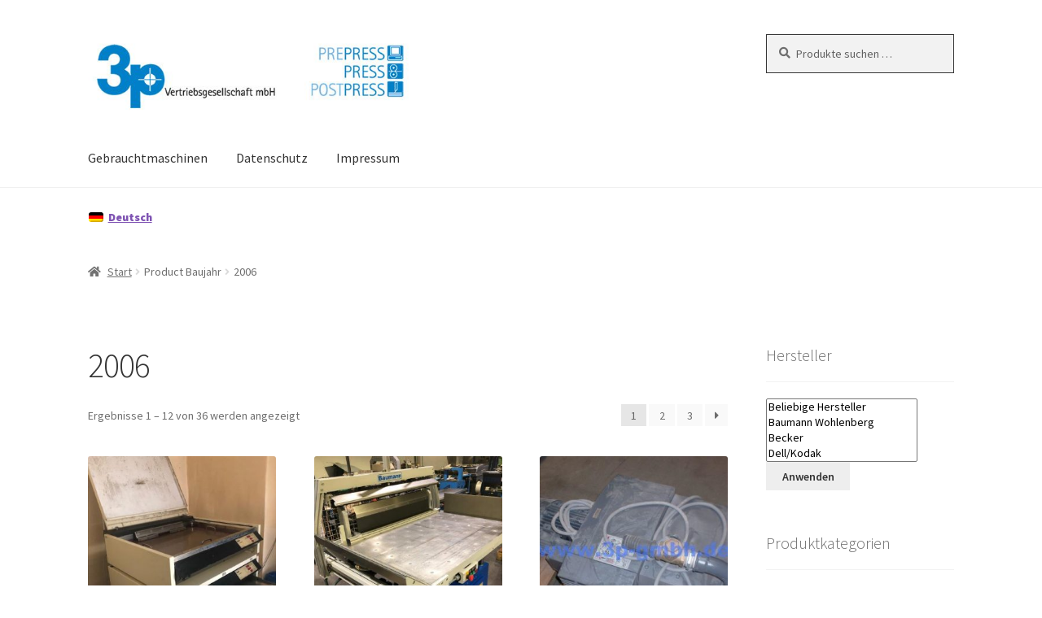

--- FILE ---
content_type: text/html; charset=UTF-8
request_url: https://www.3p-gmbh.de/produkt-eigenschaft/baujahr/2006/
body_size: 21199
content:
<!DOCTYPE html>
<html lang="de-DE">
<head>
<meta charset="UTF-8">
<meta name="viewport" content="width=device-width, initial-scale=1, maximum-scale=2.0">
<link rel="profile" href="http://gmpg.org/xfn/11">
<link rel="pingback" href="https://www.3p-gmbh.de/xmlrpc.php">

<title>2006 &#8211; 3p Vertriebsgesellschaft mbH</title>
<meta name='robots' content='max-image-preview:large' />

<!-- Google Tag Manager for WordPress by gtm4wp.com -->
<script data-cfasync="false" data-pagespeed-no-defer>
	var gtm4wp_datalayer_name = "dataLayer";
	var dataLayer = dataLayer || [];
	const gtm4wp_use_sku_instead = false;
	const gtm4wp_currency = 'EUR';
	const gtm4wp_product_per_impression = 10;
	const gtm4wp_clear_ecommerce = false;
	const gtm4wp_datalayer_max_timeout = 2000;
</script>
<!-- End Google Tag Manager for WordPress by gtm4wp.com --><script>window._wca = window._wca || [];</script>
<link rel='dns-prefetch' href='//stats.wp.com' />

<link rel='preconnect' href='//c0.wp.com' />
<link rel="alternate" type="application/rss+xml" title="3p Vertriebsgesellschaft mbH &raquo; Feed" href="https://www.3p-gmbh.de/feed/" />
<link rel="alternate" type="application/rss+xml" title="3p Vertriebsgesellschaft mbH &raquo; Kommentar-Feed" href="https://www.3p-gmbh.de/comments/feed/" />
<link rel="alternate" type="application/rss+xml" title="3p Vertriebsgesellschaft mbH &raquo; Baujahr-Feed für 2006" href="https://www.3p-gmbh.de/produkt-eigenschaft/baujahr/2006/feed/" />
<style id='wp-img-auto-sizes-contain-inline-css'>
img:is([sizes=auto i],[sizes^="auto," i]){contain-intrinsic-size:3000px 1500px}
/*# sourceURL=wp-img-auto-sizes-contain-inline-css */
</style>
<style id='wp-emoji-styles-inline-css'>

	img.wp-smiley, img.emoji {
		display: inline !important;
		border: none !important;
		box-shadow: none !important;
		height: 1em !important;
		width: 1em !important;
		margin: 0 0.07em !important;
		vertical-align: -0.1em !important;
		background: none !important;
		padding: 0 !important;
	}
/*# sourceURL=wp-emoji-styles-inline-css */
</style>
<link rel='stylesheet' id='wp-block-library-css' href='https://c0.wp.com/c/6.9/wp-includes/css/dist/block-library/style.min.css' media='all' />
<style id='global-styles-inline-css'>
:root{--wp--preset--aspect-ratio--square: 1;--wp--preset--aspect-ratio--4-3: 4/3;--wp--preset--aspect-ratio--3-4: 3/4;--wp--preset--aspect-ratio--3-2: 3/2;--wp--preset--aspect-ratio--2-3: 2/3;--wp--preset--aspect-ratio--16-9: 16/9;--wp--preset--aspect-ratio--9-16: 9/16;--wp--preset--color--black: #000000;--wp--preset--color--cyan-bluish-gray: #abb8c3;--wp--preset--color--white: #ffffff;--wp--preset--color--pale-pink: #f78da7;--wp--preset--color--vivid-red: #cf2e2e;--wp--preset--color--luminous-vivid-orange: #ff6900;--wp--preset--color--luminous-vivid-amber: #fcb900;--wp--preset--color--light-green-cyan: #7bdcb5;--wp--preset--color--vivid-green-cyan: #00d084;--wp--preset--color--pale-cyan-blue: #8ed1fc;--wp--preset--color--vivid-cyan-blue: #0693e3;--wp--preset--color--vivid-purple: #9b51e0;--wp--preset--gradient--vivid-cyan-blue-to-vivid-purple: linear-gradient(135deg,rgb(6,147,227) 0%,rgb(155,81,224) 100%);--wp--preset--gradient--light-green-cyan-to-vivid-green-cyan: linear-gradient(135deg,rgb(122,220,180) 0%,rgb(0,208,130) 100%);--wp--preset--gradient--luminous-vivid-amber-to-luminous-vivid-orange: linear-gradient(135deg,rgb(252,185,0) 0%,rgb(255,105,0) 100%);--wp--preset--gradient--luminous-vivid-orange-to-vivid-red: linear-gradient(135deg,rgb(255,105,0) 0%,rgb(207,46,46) 100%);--wp--preset--gradient--very-light-gray-to-cyan-bluish-gray: linear-gradient(135deg,rgb(238,238,238) 0%,rgb(169,184,195) 100%);--wp--preset--gradient--cool-to-warm-spectrum: linear-gradient(135deg,rgb(74,234,220) 0%,rgb(151,120,209) 20%,rgb(207,42,186) 40%,rgb(238,44,130) 60%,rgb(251,105,98) 80%,rgb(254,248,76) 100%);--wp--preset--gradient--blush-light-purple: linear-gradient(135deg,rgb(255,206,236) 0%,rgb(152,150,240) 100%);--wp--preset--gradient--blush-bordeaux: linear-gradient(135deg,rgb(254,205,165) 0%,rgb(254,45,45) 50%,rgb(107,0,62) 100%);--wp--preset--gradient--luminous-dusk: linear-gradient(135deg,rgb(255,203,112) 0%,rgb(199,81,192) 50%,rgb(65,88,208) 100%);--wp--preset--gradient--pale-ocean: linear-gradient(135deg,rgb(255,245,203) 0%,rgb(182,227,212) 50%,rgb(51,167,181) 100%);--wp--preset--gradient--electric-grass: linear-gradient(135deg,rgb(202,248,128) 0%,rgb(113,206,126) 100%);--wp--preset--gradient--midnight: linear-gradient(135deg,rgb(2,3,129) 0%,rgb(40,116,252) 100%);--wp--preset--font-size--small: 14px;--wp--preset--font-size--medium: 23px;--wp--preset--font-size--large: 26px;--wp--preset--font-size--x-large: 42px;--wp--preset--font-size--normal: 16px;--wp--preset--font-size--huge: 37px;--wp--preset--spacing--20: 0.44rem;--wp--preset--spacing--30: 0.67rem;--wp--preset--spacing--40: 1rem;--wp--preset--spacing--50: 1.5rem;--wp--preset--spacing--60: 2.25rem;--wp--preset--spacing--70: 3.38rem;--wp--preset--spacing--80: 5.06rem;--wp--preset--shadow--natural: 6px 6px 9px rgba(0, 0, 0, 0.2);--wp--preset--shadow--deep: 12px 12px 50px rgba(0, 0, 0, 0.4);--wp--preset--shadow--sharp: 6px 6px 0px rgba(0, 0, 0, 0.2);--wp--preset--shadow--outlined: 6px 6px 0px -3px rgb(255, 255, 255), 6px 6px rgb(0, 0, 0);--wp--preset--shadow--crisp: 6px 6px 0px rgb(0, 0, 0);}:root :where(.is-layout-flow) > :first-child{margin-block-start: 0;}:root :where(.is-layout-flow) > :last-child{margin-block-end: 0;}:root :where(.is-layout-flow) > *{margin-block-start: 24px;margin-block-end: 0;}:root :where(.is-layout-constrained) > :first-child{margin-block-start: 0;}:root :where(.is-layout-constrained) > :last-child{margin-block-end: 0;}:root :where(.is-layout-constrained) > *{margin-block-start: 24px;margin-block-end: 0;}:root :where(.is-layout-flex){gap: 24px;}:root :where(.is-layout-grid){gap: 24px;}body .is-layout-flex{display: flex;}.is-layout-flex{flex-wrap: wrap;align-items: center;}.is-layout-flex > :is(*, div){margin: 0;}body .is-layout-grid{display: grid;}.is-layout-grid > :is(*, div){margin: 0;}.has-black-color{color: var(--wp--preset--color--black) !important;}.has-cyan-bluish-gray-color{color: var(--wp--preset--color--cyan-bluish-gray) !important;}.has-white-color{color: var(--wp--preset--color--white) !important;}.has-pale-pink-color{color: var(--wp--preset--color--pale-pink) !important;}.has-vivid-red-color{color: var(--wp--preset--color--vivid-red) !important;}.has-luminous-vivid-orange-color{color: var(--wp--preset--color--luminous-vivid-orange) !important;}.has-luminous-vivid-amber-color{color: var(--wp--preset--color--luminous-vivid-amber) !important;}.has-light-green-cyan-color{color: var(--wp--preset--color--light-green-cyan) !important;}.has-vivid-green-cyan-color{color: var(--wp--preset--color--vivid-green-cyan) !important;}.has-pale-cyan-blue-color{color: var(--wp--preset--color--pale-cyan-blue) !important;}.has-vivid-cyan-blue-color{color: var(--wp--preset--color--vivid-cyan-blue) !important;}.has-vivid-purple-color{color: var(--wp--preset--color--vivid-purple) !important;}.has-black-background-color{background-color: var(--wp--preset--color--black) !important;}.has-cyan-bluish-gray-background-color{background-color: var(--wp--preset--color--cyan-bluish-gray) !important;}.has-white-background-color{background-color: var(--wp--preset--color--white) !important;}.has-pale-pink-background-color{background-color: var(--wp--preset--color--pale-pink) !important;}.has-vivid-red-background-color{background-color: var(--wp--preset--color--vivid-red) !important;}.has-luminous-vivid-orange-background-color{background-color: var(--wp--preset--color--luminous-vivid-orange) !important;}.has-luminous-vivid-amber-background-color{background-color: var(--wp--preset--color--luminous-vivid-amber) !important;}.has-light-green-cyan-background-color{background-color: var(--wp--preset--color--light-green-cyan) !important;}.has-vivid-green-cyan-background-color{background-color: var(--wp--preset--color--vivid-green-cyan) !important;}.has-pale-cyan-blue-background-color{background-color: var(--wp--preset--color--pale-cyan-blue) !important;}.has-vivid-cyan-blue-background-color{background-color: var(--wp--preset--color--vivid-cyan-blue) !important;}.has-vivid-purple-background-color{background-color: var(--wp--preset--color--vivid-purple) !important;}.has-black-border-color{border-color: var(--wp--preset--color--black) !important;}.has-cyan-bluish-gray-border-color{border-color: var(--wp--preset--color--cyan-bluish-gray) !important;}.has-white-border-color{border-color: var(--wp--preset--color--white) !important;}.has-pale-pink-border-color{border-color: var(--wp--preset--color--pale-pink) !important;}.has-vivid-red-border-color{border-color: var(--wp--preset--color--vivid-red) !important;}.has-luminous-vivid-orange-border-color{border-color: var(--wp--preset--color--luminous-vivid-orange) !important;}.has-luminous-vivid-amber-border-color{border-color: var(--wp--preset--color--luminous-vivid-amber) !important;}.has-light-green-cyan-border-color{border-color: var(--wp--preset--color--light-green-cyan) !important;}.has-vivid-green-cyan-border-color{border-color: var(--wp--preset--color--vivid-green-cyan) !important;}.has-pale-cyan-blue-border-color{border-color: var(--wp--preset--color--pale-cyan-blue) !important;}.has-vivid-cyan-blue-border-color{border-color: var(--wp--preset--color--vivid-cyan-blue) !important;}.has-vivid-purple-border-color{border-color: var(--wp--preset--color--vivid-purple) !important;}.has-vivid-cyan-blue-to-vivid-purple-gradient-background{background: var(--wp--preset--gradient--vivid-cyan-blue-to-vivid-purple) !important;}.has-light-green-cyan-to-vivid-green-cyan-gradient-background{background: var(--wp--preset--gradient--light-green-cyan-to-vivid-green-cyan) !important;}.has-luminous-vivid-amber-to-luminous-vivid-orange-gradient-background{background: var(--wp--preset--gradient--luminous-vivid-amber-to-luminous-vivid-orange) !important;}.has-luminous-vivid-orange-to-vivid-red-gradient-background{background: var(--wp--preset--gradient--luminous-vivid-orange-to-vivid-red) !important;}.has-very-light-gray-to-cyan-bluish-gray-gradient-background{background: var(--wp--preset--gradient--very-light-gray-to-cyan-bluish-gray) !important;}.has-cool-to-warm-spectrum-gradient-background{background: var(--wp--preset--gradient--cool-to-warm-spectrum) !important;}.has-blush-light-purple-gradient-background{background: var(--wp--preset--gradient--blush-light-purple) !important;}.has-blush-bordeaux-gradient-background{background: var(--wp--preset--gradient--blush-bordeaux) !important;}.has-luminous-dusk-gradient-background{background: var(--wp--preset--gradient--luminous-dusk) !important;}.has-pale-ocean-gradient-background{background: var(--wp--preset--gradient--pale-ocean) !important;}.has-electric-grass-gradient-background{background: var(--wp--preset--gradient--electric-grass) !important;}.has-midnight-gradient-background{background: var(--wp--preset--gradient--midnight) !important;}.has-small-font-size{font-size: var(--wp--preset--font-size--small) !important;}.has-medium-font-size{font-size: var(--wp--preset--font-size--medium) !important;}.has-large-font-size{font-size: var(--wp--preset--font-size--large) !important;}.has-x-large-font-size{font-size: var(--wp--preset--font-size--x-large) !important;}
/*# sourceURL=global-styles-inline-css */
</style>

<style id='classic-theme-styles-inline-css'>
/*! This file is auto-generated */
.wp-block-button__link{color:#fff;background-color:#32373c;border-radius:9999px;box-shadow:none;text-decoration:none;padding:calc(.667em + 2px) calc(1.333em + 2px);font-size:1.125em}.wp-block-file__button{background:#32373c;color:#fff;text-decoration:none}
/*# sourceURL=/wp-includes/css/classic-themes.min.css */
</style>
<link rel='stylesheet' id='storefront-gutenberg-blocks-css' href='https://www.3p-gmbh.de/wp-content/themes/storefront/assets/css/base/gutenberg-blocks.css?ver=4.6.2' media='all' />
<style id='storefront-gutenberg-blocks-inline-css'>

				.wp-block-button__link:not(.has-text-color) {
					color: #333333;
				}

				.wp-block-button__link:not(.has-text-color):hover,
				.wp-block-button__link:not(.has-text-color):focus,
				.wp-block-button__link:not(.has-text-color):active {
					color: #333333;
				}

				.wp-block-button__link:not(.has-background) {
					background-color: #eeeeee;
				}

				.wp-block-button__link:not(.has-background):hover,
				.wp-block-button__link:not(.has-background):focus,
				.wp-block-button__link:not(.has-background):active {
					border-color: #d5d5d5;
					background-color: #d5d5d5;
				}

				.wc-block-grid__products .wc-block-grid__product .wp-block-button__link {
					background-color: #eeeeee;
					border-color: #eeeeee;
					color: #333333;
				}

				.wp-block-quote footer,
				.wp-block-quote cite,
				.wp-block-quote__citation {
					color: #6d6d6d;
				}

				.wp-block-pullquote cite,
				.wp-block-pullquote footer,
				.wp-block-pullquote__citation {
					color: #6d6d6d;
				}

				.wp-block-image figcaption {
					color: #6d6d6d;
				}

				.wp-block-separator.is-style-dots::before {
					color: #333333;
				}

				.wp-block-file a.wp-block-file__button {
					color: #333333;
					background-color: #eeeeee;
					border-color: #eeeeee;
				}

				.wp-block-file a.wp-block-file__button:hover,
				.wp-block-file a.wp-block-file__button:focus,
				.wp-block-file a.wp-block-file__button:active {
					color: #333333;
					background-color: #d5d5d5;
				}

				.wp-block-code,
				.wp-block-preformatted pre {
					color: #6d6d6d;
				}

				.wp-block-table:not( .has-background ):not( .is-style-stripes ) tbody tr:nth-child(2n) td {
					background-color: #fdfdfd;
				}

				.wp-block-cover .wp-block-cover__inner-container h1:not(.has-text-color),
				.wp-block-cover .wp-block-cover__inner-container h2:not(.has-text-color),
				.wp-block-cover .wp-block-cover__inner-container h3:not(.has-text-color),
				.wp-block-cover .wp-block-cover__inner-container h4:not(.has-text-color),
				.wp-block-cover .wp-block-cover__inner-container h5:not(.has-text-color),
				.wp-block-cover .wp-block-cover__inner-container h6:not(.has-text-color) {
					color: #000000;
				}

				div.wc-block-components-price-slider__range-input-progress,
				.rtl .wc-block-components-price-slider__range-input-progress {
					--range-color: #7f54b3;
				}

				/* Target only IE11 */
				@media all and (-ms-high-contrast: none), (-ms-high-contrast: active) {
					.wc-block-components-price-slider__range-input-progress {
						background: #7f54b3;
					}
				}

				.wc-block-components-button:not(.is-link) {
					background-color: #333333;
					color: #ffffff;
				}

				.wc-block-components-button:not(.is-link):hover,
				.wc-block-components-button:not(.is-link):focus,
				.wc-block-components-button:not(.is-link):active {
					background-color: #1a1a1a;
					color: #ffffff;
				}

				.wc-block-components-button:not(.is-link):disabled {
					background-color: #333333;
					color: #ffffff;
				}

				.wc-block-cart__submit-container {
					background-color: #ffffff;
				}

				.wc-block-cart__submit-container::before {
					color: rgba(220,220,220,0.5);
				}

				.wc-block-components-order-summary-item__quantity {
					background-color: #ffffff;
					border-color: #6d6d6d;
					box-shadow: 0 0 0 2px #ffffff;
					color: #6d6d6d;
				}
			
/*# sourceURL=storefront-gutenberg-blocks-inline-css */
</style>
<link rel='stylesheet' id='contact-form-7-css' href='https://www.3p-gmbh.de/wp-content/plugins/contact-form-7/includes/css/styles.css?ver=6.1.4' media='all' />
<style id='contact-form-7-inline-css'>
.wpcf7 .wpcf7-recaptcha iframe {margin-bottom: 0;}.wpcf7 .wpcf7-recaptcha[data-align="center"] > div {margin: 0 auto;}.wpcf7 .wpcf7-recaptcha[data-align="right"] > div {margin: 0 0 0 auto;}
/*# sourceURL=contact-form-7-inline-css */
</style>
<link rel='stylesheet' id='wqoecf-front-woo-quote-css' href='https://www.3p-gmbh.de/wp-content/plugins/woo-quote-or-enquiry-contact-form-7/assets/css/wqoecf-front-style.css?ver=3.4.3' media='all' />
<style id='woocommerce-inline-inline-css'>
.woocommerce form .form-row .required { visibility: visible; }
/*# sourceURL=woocommerce-inline-inline-css */
</style>
<link rel='stylesheet' id='math-captcha-frontend-css' href='https://www.3p-gmbh.de/wp-content/plugins/wp-math-captcha/css/frontend.css?ver=6.9' media='all' />
<link rel='stylesheet' id='aws-style-css' href='https://www.3p-gmbh.de/wp-content/plugins/advanced-woo-search/assets/css/common.min.css?ver=3.49' media='all' />
<link rel='stylesheet' id='wpml-legacy-horizontal-list-0-css' href='https://www.3p-gmbh.de/wp-content/plugins/sitepress-multilingual-cms/templates/language-switchers/legacy-list-horizontal/style.min.css?ver=1' media='all' />
<link rel='stylesheet' id='cms-navigation-style-base-css' href='https://www.3p-gmbh.de/wp-content/plugins/wpml-cms-nav/res/css/cms-navigation-base.css?ver=1.5.6' media='screen' />
<link rel='stylesheet' id='cms-navigation-style-css' href='https://www.3p-gmbh.de/wp-content/plugins/wpml-cms-nav/res/css/cms-navigation.css?ver=1.5.6' media='screen' />
<link rel='stylesheet' id='ywctm-frontend-css' href='https://www.3p-gmbh.de/wp-content/plugins/yith-woocommerce-catalog-mode/assets/css/frontend.min.css?ver=2.51.0' media='all' />
<style id='ywctm-frontend-inline-css'>
.widget.woocommerce.widget_shopping_cart, .site-header-cart.menu{display: none !important}
/*# sourceURL=ywctm-frontend-inline-css */
</style>
<link rel='stylesheet' id='storefront-style-css' href='https://www.3p-gmbh.de/wp-content/themes/storefront/style.css?ver=4.6.2' media='all' />
<style id='storefront-style-inline-css'>

			.main-navigation ul li a,
			.site-title a,
			ul.menu li a,
			.site-branding h1 a,
			button.menu-toggle,
			button.menu-toggle:hover,
			.handheld-navigation .dropdown-toggle {
				color: #333333;
			}

			button.menu-toggle,
			button.menu-toggle:hover {
				border-color: #333333;
			}

			.main-navigation ul li a:hover,
			.main-navigation ul li:hover > a,
			.site-title a:hover,
			.site-header ul.menu li.current-menu-item > a {
				color: #747474;
			}

			table:not( .has-background ) th {
				background-color: #f8f8f8;
			}

			table:not( .has-background ) tbody td {
				background-color: #fdfdfd;
			}

			table:not( .has-background ) tbody tr:nth-child(2n) td,
			fieldset,
			fieldset legend {
				background-color: #fbfbfb;
			}

			.site-header,
			.secondary-navigation ul ul,
			.main-navigation ul.menu > li.menu-item-has-children:after,
			.secondary-navigation ul.menu ul,
			.storefront-handheld-footer-bar,
			.storefront-handheld-footer-bar ul li > a,
			.storefront-handheld-footer-bar ul li.search .site-search,
			button.menu-toggle,
			button.menu-toggle:hover {
				background-color: #ffffff;
			}

			p.site-description,
			.site-header,
			.storefront-handheld-footer-bar {
				color: #404040;
			}

			button.menu-toggle:after,
			button.menu-toggle:before,
			button.menu-toggle span:before {
				background-color: #333333;
			}

			h1, h2, h3, h4, h5, h6, .wc-block-grid__product-title {
				color: #333333;
			}

			.widget h1 {
				border-bottom-color: #333333;
			}

			body,
			.secondary-navigation a {
				color: #6d6d6d;
			}

			.widget-area .widget a,
			.hentry .entry-header .posted-on a,
			.hentry .entry-header .post-author a,
			.hentry .entry-header .post-comments a,
			.hentry .entry-header .byline a {
				color: #727272;
			}

			a {
				color: #7f54b3;
			}

			a:focus,
			button:focus,
			.button.alt:focus,
			input:focus,
			textarea:focus,
			input[type="button"]:focus,
			input[type="reset"]:focus,
			input[type="submit"]:focus,
			input[type="email"]:focus,
			input[type="tel"]:focus,
			input[type="url"]:focus,
			input[type="password"]:focus,
			input[type="search"]:focus {
				outline-color: #7f54b3;
			}

			button, input[type="button"], input[type="reset"], input[type="submit"], .button, .widget a.button {
				background-color: #eeeeee;
				border-color: #eeeeee;
				color: #333333;
			}

			button:hover, input[type="button"]:hover, input[type="reset"]:hover, input[type="submit"]:hover, .button:hover, .widget a.button:hover {
				background-color: #d5d5d5;
				border-color: #d5d5d5;
				color: #333333;
			}

			button.alt, input[type="button"].alt, input[type="reset"].alt, input[type="submit"].alt, .button.alt, .widget-area .widget a.button.alt {
				background-color: #333333;
				border-color: #333333;
				color: #ffffff;
			}

			button.alt:hover, input[type="button"].alt:hover, input[type="reset"].alt:hover, input[type="submit"].alt:hover, .button.alt:hover, .widget-area .widget a.button.alt:hover {
				background-color: #1a1a1a;
				border-color: #1a1a1a;
				color: #ffffff;
			}

			.pagination .page-numbers li .page-numbers.current {
				background-color: #e6e6e6;
				color: #636363;
			}

			#comments .comment-list .comment-content .comment-text {
				background-color: #f8f8f8;
			}

			.site-footer {
				background-color: #f0f0f0;
				color: #6d6d6d;
			}

			.site-footer a:not(.button):not(.components-button) {
				color: #333333;
			}

			.site-footer .storefront-handheld-footer-bar a:not(.button):not(.components-button) {
				color: #333333;
			}

			.site-footer h1, .site-footer h2, .site-footer h3, .site-footer h4, .site-footer h5, .site-footer h6, .site-footer .widget .widget-title, .site-footer .widget .widgettitle {
				color: #333333;
			}

			.page-template-template-homepage.has-post-thumbnail .type-page.has-post-thumbnail .entry-title {
				color: #000000;
			}

			.page-template-template-homepage.has-post-thumbnail .type-page.has-post-thumbnail .entry-content {
				color: #000000;
			}

			@media screen and ( min-width: 768px ) {
				.secondary-navigation ul.menu a:hover {
					color: #595959;
				}

				.secondary-navigation ul.menu a {
					color: #404040;
				}

				.main-navigation ul.menu ul.sub-menu,
				.main-navigation ul.nav-menu ul.children {
					background-color: #f0f0f0;
				}

				.site-header {
					border-bottom-color: #f0f0f0;
				}
			}

				.sp-fixed-width .site {
					background-color:#ffffff;
				}
			

				.checkout-slides .sp-checkout-control-nav li a:after {
					background-color:#ffffff;
					border: 4px solid #d7d7d7;
				}

				.checkout-slides .sp-checkout-control-nav li:nth-child(2) a.flex-active:after {
					border: 4px solid #d7d7d7;
				}

				.checkout-slides .sp-checkout-control-nav li a:before,
				.checkout-slides .sp-checkout-control-nav li:nth-child(2) a.flex-active:before  {
					background-color:#d7d7d7;
				}

				.checkout-slides .sp-checkout-control-nav li:nth-child(2) a:before {
					background-color:#ebebeb;
				}

				.checkout-slides .sp-checkout-control-nav li:nth-child(2) a:after {
					border: 4px solid #ebebeb;
				}
			
/*# sourceURL=storefront-style-inline-css */
</style>
<link rel='stylesheet' id='storefront-icons-css' href='https://www.3p-gmbh.de/wp-content/themes/storefront/assets/css/base/icons.css?ver=4.6.2' media='all' />
<link rel='stylesheet' id='storefront-fonts-css' href='//www.3p-gmbh.de/wp-content/uploads/omgf/storefront-fonts/storefront-fonts.css?ver=1665988941' media='all' />
<link rel='stylesheet' id='storefront-jetpack-widgets-css' href='https://www.3p-gmbh.de/wp-content/themes/storefront/assets/css/jetpack/widgets.css?ver=4.6.2' media='all' />
<link rel='stylesheet' id='storefront-woocommerce-style-css' href='https://www.3p-gmbh.de/wp-content/themes/storefront/assets/css/woocommerce/woocommerce.css?ver=4.6.2' media='all' />
<style id='storefront-woocommerce-style-inline-css'>
@font-face {
				font-family: star;
				src: url(https://www.3p-gmbh.de/wp-content/plugins/woocommerce/assets/fonts/star.eot);
				src:
					url(https://www.3p-gmbh.de/wp-content/plugins/woocommerce/assets/fonts/star.eot?#iefix) format("embedded-opentype"),
					url(https://www.3p-gmbh.de/wp-content/plugins/woocommerce/assets/fonts/star.woff) format("woff"),
					url(https://www.3p-gmbh.de/wp-content/plugins/woocommerce/assets/fonts/star.ttf) format("truetype"),
					url(https://www.3p-gmbh.de/wp-content/plugins/woocommerce/assets/fonts/star.svg#star) format("svg");
				font-weight: 400;
				font-style: normal;
			}
			@font-face {
				font-family: WooCommerce;
				src: url(https://www.3p-gmbh.de/wp-content/plugins/woocommerce/assets/fonts/WooCommerce.eot);
				src:
					url(https://www.3p-gmbh.de/wp-content/plugins/woocommerce/assets/fonts/WooCommerce.eot?#iefix) format("embedded-opentype"),
					url(https://www.3p-gmbh.de/wp-content/plugins/woocommerce/assets/fonts/WooCommerce.woff) format("woff"),
					url(https://www.3p-gmbh.de/wp-content/plugins/woocommerce/assets/fonts/WooCommerce.ttf) format("truetype"),
					url(https://www.3p-gmbh.de/wp-content/plugins/woocommerce/assets/fonts/WooCommerce.svg#WooCommerce) format("svg");
				font-weight: 400;
				font-style: normal;
			}

			a.cart-contents,
			.site-header-cart .widget_shopping_cart a {
				color: #333333;
			}

			a.cart-contents:hover,
			.site-header-cart .widget_shopping_cart a:hover,
			.site-header-cart:hover > li > a {
				color: #747474;
			}

			table.cart td.product-remove,
			table.cart td.actions {
				border-top-color: #ffffff;
			}

			.storefront-handheld-footer-bar ul li.cart .count {
				background-color: #333333;
				color: #ffffff;
				border-color: #ffffff;
			}

			.woocommerce-tabs ul.tabs li.active a,
			ul.products li.product .price,
			.onsale,
			.wc-block-grid__product-onsale,
			.widget_search form:before,
			.widget_product_search form:before {
				color: #6d6d6d;
			}

			.woocommerce-breadcrumb a,
			a.woocommerce-review-link,
			.product_meta a {
				color: #727272;
			}

			.wc-block-grid__product-onsale,
			.onsale {
				border-color: #6d6d6d;
			}

			.star-rating span:before,
			.quantity .plus, .quantity .minus,
			p.stars a:hover:after,
			p.stars a:after,
			.star-rating span:before,
			#payment .payment_methods li input[type=radio]:first-child:checked+label:before {
				color: #7f54b3;
			}

			.widget_price_filter .ui-slider .ui-slider-range,
			.widget_price_filter .ui-slider .ui-slider-handle {
				background-color: #7f54b3;
			}

			.order_details {
				background-color: #f8f8f8;
			}

			.order_details > li {
				border-bottom: 1px dotted #e3e3e3;
			}

			.order_details:before,
			.order_details:after {
				background: -webkit-linear-gradient(transparent 0,transparent 0),-webkit-linear-gradient(135deg,#f8f8f8 33.33%,transparent 33.33%),-webkit-linear-gradient(45deg,#f8f8f8 33.33%,transparent 33.33%)
			}

			#order_review {
				background-color: #ffffff;
			}

			#payment .payment_methods > li .payment_box,
			#payment .place-order {
				background-color: #fafafa;
			}

			#payment .payment_methods > li:not(.woocommerce-notice) {
				background-color: #f5f5f5;
			}

			#payment .payment_methods > li:not(.woocommerce-notice):hover {
				background-color: #f0f0f0;
			}

			.woocommerce-pagination .page-numbers li .page-numbers.current {
				background-color: #e6e6e6;
				color: #636363;
			}

			.wc-block-grid__product-onsale,
			.onsale,
			.woocommerce-pagination .page-numbers li .page-numbers:not(.current) {
				color: #6d6d6d;
			}

			p.stars a:before,
			p.stars a:hover~a:before,
			p.stars.selected a.active~a:before {
				color: #6d6d6d;
			}

			p.stars.selected a.active:before,
			p.stars:hover a:before,
			p.stars.selected a:not(.active):before,
			p.stars.selected a.active:before {
				color: #7f54b3;
			}

			.single-product div.product .woocommerce-product-gallery .woocommerce-product-gallery__trigger {
				background-color: #eeeeee;
				color: #333333;
			}

			.single-product div.product .woocommerce-product-gallery .woocommerce-product-gallery__trigger:hover {
				background-color: #d5d5d5;
				border-color: #d5d5d5;
				color: #333333;
			}

			.button.added_to_cart:focus,
			.button.wc-forward:focus {
				outline-color: #7f54b3;
			}

			.added_to_cart,
			.site-header-cart .widget_shopping_cart a.button,
			.wc-block-grid__products .wc-block-grid__product .wp-block-button__link {
				background-color: #eeeeee;
				border-color: #eeeeee;
				color: #333333;
			}

			.added_to_cart:hover,
			.site-header-cart .widget_shopping_cart a.button:hover,
			.wc-block-grid__products .wc-block-grid__product .wp-block-button__link:hover {
				background-color: #d5d5d5;
				border-color: #d5d5d5;
				color: #333333;
			}

			.added_to_cart.alt, .added_to_cart, .widget a.button.checkout {
				background-color: #333333;
				border-color: #333333;
				color: #ffffff;
			}

			.added_to_cart.alt:hover, .added_to_cart:hover, .widget a.button.checkout:hover {
				background-color: #1a1a1a;
				border-color: #1a1a1a;
				color: #ffffff;
			}

			.button.loading {
				color: #eeeeee;
			}

			.button.loading:hover {
				background-color: #eeeeee;
			}

			.button.loading:after {
				color: #333333;
			}

			@media screen and ( min-width: 768px ) {
				.site-header-cart .widget_shopping_cart,
				.site-header .product_list_widget li .quantity {
					color: #404040;
				}

				.site-header-cart .widget_shopping_cart .buttons,
				.site-header-cart .widget_shopping_cart .total {
					background-color: #f5f5f5;
				}

				.site-header-cart .widget_shopping_cart {
					background-color: #f0f0f0;
				}
			}
				.storefront-product-pagination a {
					color: #6d6d6d;
					background-color: #ffffff;
				}
				.storefront-sticky-add-to-cart {
					color: #6d6d6d;
					background-color: #ffffff;
				}

				.storefront-sticky-add-to-cart a:not(.button) {
					color: #333333;
				}

				.woocommerce-message {
					background-color: #0f834d !important;
					color: #ffffff !important;
				}

				.woocommerce-message a,
				.woocommerce-message a:hover,
				.woocommerce-message .button,
				.woocommerce-message .button:hover {
					color: #ffffff !important;
				}

				.woocommerce-info {
					background-color: #3D9CD2 !important;
					color: #ffffff !important;
				}

				.woocommerce-info a,
				.woocommerce-info a:hover,
				.woocommerce-info .button,
				.woocommerce-info .button:hover {
					color: #ffffff !important;
				}

				.woocommerce-error {
					background-color: #e2401c !important;
					color: #ffffff !important;
				}

				.woocommerce-error a,
				.woocommerce-error a:hover,
				.woocommerce-error .button,
				.woocommerce-error .button:hover {
					color: #ffffff !important;
				}

			

				.star-rating span:before,
				.star-rating:before {
					color: #FFA200 !important;
				}

				.star-rating:before {
					opacity: 0.25 !important;
				}
			
/*# sourceURL=storefront-woocommerce-style-inline-css */
</style>
<link rel='stylesheet' id='storefront-child-style-css' href='https://www.3p-gmbh.de/wp-content/themes/storefront-child/style.css?ver=2.5.1.1563179470' media='all' />
<link rel='stylesheet' id='storefront-woocommerce-brands-style-css' href='https://www.3p-gmbh.de/wp-content/themes/storefront/assets/css/woocommerce/extensions/brands.css?ver=4.6.2' media='all' />
<link rel='stylesheet' id='sp-header-frontend-css' href='https://www.3p-gmbh.de/wp-content/plugins/storefront-powerpack/includes/customizer/header/assets/css/sp-header-frontend.css?ver=1.6.3' media='all' />
<link rel='stylesheet' id='sp-styles-css' href='https://www.3p-gmbh.de/wp-content/plugins/storefront-powerpack/assets/css/style.css?ver=1.6.3' media='all' />
<link rel='stylesheet' id='sfb-styles-css' href='https://www.3p-gmbh.de/wp-content/plugins/storefront-footer-bar/assets/css/style.css?ver=6.9' media='all' />
<style id='sfb-styles-inline-css'>

		.sfb-footer-bar {
			background-color: #2c2d33;
		}

		.sfb-footer-bar .widget {
			color: #9aa0a7;
		}

		.sfb-footer-bar .widget h1,
		.sfb-footer-bar .widget h2,
		.sfb-footer-bar .widget h3,
		.sfb-footer-bar .widget h4,
		.sfb-footer-bar .widget h5,
		.sfb-footer-bar .widget h6 {
			color: #ffffff;
		}

		.sfb-footer-bar .widget a {
			color: #ffffff;
		}
/*# sourceURL=sfb-styles-inline-css */
</style>
<link rel='stylesheet' id='storefront-mega-menus-frontend-css' href='https://www.3p-gmbh.de/wp-content/plugins/storefront-mega-menus/assets/css/frontend.css?ver=1.6.2' media='all' />
<style id='storefront-mega-menus-frontend-inline-css'>

			.smm-mega-menu {
				background-color: #ffffff;
			}

			.main-navigation ul li.smm-active .smm-mega-menu a.button {
				background-color: #eeeeee !important;
				border-color: #eeeeee !important;
				color: #333333 !important;
			}

			.main-navigation ul li.smm-active .smm-mega-menu a.button:hover {
				background-color: #d5d5d5 !important;
				border-color: #d5d5d5 !important;
				color: #333333 !important;
			}

			.main-navigation ul li.smm-active .smm-mega-menu a.added_to_cart {
				background-color: #333333 !important;
				border-color: #333333 !important;
				color: #ffffff !important;
			}

			.main-navigation ul li.smm-active .smm-mega-menu a.added_to_cart:hover {
				background-color: #1a1a1a !important;
				border-color: #1a1a1a !important;
				color: #ffffff !important;
			}

			.main-navigation ul li.smm-active .widget h3.widget-title,
			.main-navigation ul li.smm-active li ul.products li.product h3 {
				color: #404040;
			}

			.main-navigation ul li.smm-active ul.sub-menu li a {
				color: #333333;
			}
/*# sourceURL=storefront-mega-menus-frontend-inline-css */
</style>
<script src="https://c0.wp.com/c/6.9/wp-includes/js/jquery/jquery.min.js" id="jquery-core-js"></script>
<script src="https://c0.wp.com/c/6.9/wp-includes/js/jquery/jquery-migrate.min.js" id="jquery-migrate-js"></script>
<script src="https://c0.wp.com/p/woocommerce/10.4.3/assets/js/jquery-blockui/jquery.blockUI.min.js" id="wc-jquery-blockui-js" defer data-wp-strategy="defer"></script>
<script id="wc-add-to-cart-js-extra">
var wc_add_to_cart_params = {"ajax_url":"/wp-admin/admin-ajax.php","wc_ajax_url":"/?wc-ajax=%%endpoint%%","i18n_view_cart":"Warenkorb anzeigen","cart_url":"https://www.3p-gmbh.de/warenkorb/","is_cart":"","cart_redirect_after_add":"no"};
//# sourceURL=wc-add-to-cart-js-extra
</script>
<script src="https://c0.wp.com/p/woocommerce/10.4.3/assets/js/frontend/add-to-cart.min.js" id="wc-add-to-cart-js" defer data-wp-strategy="defer"></script>
<script src="https://c0.wp.com/p/woocommerce/10.4.3/assets/js/js-cookie/js.cookie.min.js" id="wc-js-cookie-js" defer data-wp-strategy="defer"></script>
<script id="woocommerce-js-extra">
var woocommerce_params = {"ajax_url":"/wp-admin/admin-ajax.php","wc_ajax_url":"/?wc-ajax=%%endpoint%%","i18n_password_show":"Passwort anzeigen","i18n_password_hide":"Passwort ausblenden"};
//# sourceURL=woocommerce-js-extra
</script>
<script src="https://c0.wp.com/p/woocommerce/10.4.3/assets/js/frontend/woocommerce.min.js" id="woocommerce-js" defer data-wp-strategy="defer"></script>
<script id="wc-cart-fragments-js-extra">
var wc_cart_fragments_params = {"ajax_url":"/wp-admin/admin-ajax.php","wc_ajax_url":"/?wc-ajax=%%endpoint%%","cart_hash_key":"wc_cart_hash_730434ef34b2cf792f1db44b74177f91-de","fragment_name":"wc_fragments_730434ef34b2cf792f1db44b74177f91","request_timeout":"5000"};
//# sourceURL=wc-cart-fragments-js-extra
</script>
<script src="https://c0.wp.com/p/woocommerce/10.4.3/assets/js/frontend/cart-fragments.min.js" id="wc-cart-fragments-js" defer data-wp-strategy="defer"></script>
<script src="https://stats.wp.com/s-202606.js" id="woocommerce-analytics-js" defer data-wp-strategy="defer"></script>
<link rel="https://api.w.org/" href="https://www.3p-gmbh.de/wp-json/" /><link rel="EditURI" type="application/rsd+xml" title="RSD" href="https://www.3p-gmbh.de/xmlrpc.php?rsd" />
<meta name="generator" content="WordPress 6.9" />
<meta name="generator" content="WooCommerce 10.4.3" />
<meta name="generator" content="WPML ver:4.8.6 stt:5,61,12,37,1,4,3,21,25,27,40,42,45,2,54;" />
	<style>
					.woocommerce a.wqoecf_enquiry_button {
			background-color: #289dcc;
			}
			</style> 
		<style>img#wpstats{display:none}</style>
		
<!-- Google Tag Manager for WordPress by gtm4wp.com -->
<!-- GTM Container placement set to automatic -->
<script data-cfasync="false" data-pagespeed-no-defer>
	var dataLayer_content = {"pagePostType":"product","pagePostType2":"tax-product","pageCategory":[]};
	dataLayer.push( dataLayer_content );
</script>
<script data-cfasync="false" data-pagespeed-no-defer>
(function(w,d,s,l,i){w[l]=w[l]||[];w[l].push({'gtm.start':
new Date().getTime(),event:'gtm.js'});var f=d.getElementsByTagName(s)[0],
j=d.createElement(s),dl=l!='dataLayer'?'&l='+l:'';j.async=true;j.src=
'//www.googletagmanager.com/gtm.js?id='+i+dl;f.parentNode.insertBefore(j,f);
})(window,document,'script','dataLayer','GTM-PSQ2NN4');
</script>
<!-- End Google Tag Manager for WordPress by gtm4wp.com --><!-- Analytics by WP Statistics - https://wp-statistics.com -->
	<noscript><style>.woocommerce-product-gallery{ opacity: 1 !important; }</style></noscript>
	<link rel="icon" href="https://www.3p-gmbh.de/wp-content/uploads/2019/07/3P.jpg" sizes="32x32" />
<link rel="icon" href="https://www.3p-gmbh.de/wp-content/uploads/2019/07/3P.jpg" sizes="192x192" />
<link rel="apple-touch-icon" href="https://www.3p-gmbh.de/wp-content/uploads/2019/07/3P.jpg" />
<meta name="msapplication-TileImage" content="https://www.3p-gmbh.de/wp-content/uploads/2019/07/3P.jpg" />
<style id="sccss">body, button, textarea { line-height:unset; }

/* Logo vergrößern */
.site-header .site-logo-anchor img, .site-header .site-logo-link img, .site-header .custom-logo-link img {
    width: 100%;
    max-width: 400px;
}


/* Warenkorb ausblenden */
a.et-cart-info {display: none;}

/* Menü ausblenden
.et_header_style_left #et-top-navigation nav>ul>li>a, .et_header_style_split #et-top-navigation nav>ul>li>a { display:none; }
nav#site-navigation{ display:none; }*/
li#menu-item-266{ display:none; }

a:focus, button:focus, .button.alt:focus, input:focus, textarea:focus, input[type="button"]:focus, input[type="reset"]:focus, input[type="submit"]:focus, input[type="email"]:focus, input[type="tel"]:focus, input[type="url"]:focus, input[type="password"]:focus, input[type="search"]:focus{
	outline: unset;
}

/**** Sprachmenü layout ***/
.wpml-ls-legacy-list-horizontal{ padding: 7px 0 7px 0; }
.wpml-ls-legacy-list-horizontal a{ padding: 5px 16px 6px 0; }
.wpml-ls-legacy-list-horizontal .wpml-ls-current-language .wpml-ls-native{ text-decoration: underline; font-weight: 800; }

/* Preis ausblenden - Detail */
.entry-summary p.price span { display:none; }
.woocommerce ul.products li.product .price, .woocommerce ul.products li.product .price del, .woocommerce-page ul.products li.product .price, .woocommerce-page ul.products li.product .price del{ display:none; }
p.price{ display:none; }
.single-product div.product form.cart{ display:none; }

/** Anfrage Formular, Überschrift **/
.promname textarea.product_beschreibung{
	border:none;
	background-color:white;
	padding:0;
	font-weight: 300;
	width: 390px;
	max-height: 88px;
  height: auto;
	resize: none;
}
.promname textarea:focus{ outline: none; }
.promtext h4{ margin:0; }
.promani{ position: relative; left: -40px; }

form#contact-form-anfrage .wpcf7-form-control-wrap {
  position: relative;
  display: flex;
	align-items: center;
	padding-top: 4px;
}

.wpcf7 form {
  height: auto;
  max-height: 85vh;
	padding: 0 0 40px 0;
}
input[type=text], input[type=number], input[type='email']{ width: 100%; }
input[type=text].wpcf7-mathcaptcha{ 
	width: 54px;
	margin: 0 8px;
}

form#contact-form-anfrage textarea {
  width: 100%;
  height: 120px;
}

/* Anfrage Formular - Ausblenden von Anfrage-Text, Artikel und Artikelnummer. Wird in der Storefront Child: content-single-product.php realisiert */
.promani {display:none;}

/*************************/
/* Lagerbestand - Detail */
/*************************/
/*p.stock.in-stock{ display:none; }*/
/*.stock.in-stock::before { content: "\f118"; }*/
/*.stock.out-of-stock::before { content: "\f119"; } */
.stock.in-stock::before { content: ""; }
.stock.out-of-stock::before { content: ""; }

.stock.out-of-stock { color: red; font-weight: 600; }
.stock.in-stock { color: #0180cc; font-weight: 600; }
.product_meta { border-top: unset!important; }


/* Artikelnummer ausblenden - ID vom Produkt anzeigen */
span.sku_wrapper{ display:none!important; }
span.id_wrapper{ font-size: 0.875em; }

/* Anzahl des Gesamt-Ergebnis grösser anzeigen */
span.showresultbold{ font-weight:700; font-size:16px; }

/* Sortierung ausblenden */
form.woocommerce-ordering { display:none; }
/*.orderby option[value=price] {display: none;}
.orderby option[value=price-desc] {display: none;}*/

span.sku_wrapper{ width:100%; float:left; }
span.posted_in{ width:100%; float:left; }
a#wqoecf_form { margin-bottom: 20px; }

/* Schrift Sidebar widget Produktkategorie ändern */
.widget-area .widget a:not(.button) {
    font-weight: 500;
    text-decoration:none;
}
/* Ordner Grafik vor Link in widget ausblenden */
.widget_product_categories ul li::before { content: unset; }
.widget_layered_nav li::before { content: unset; }
.widget_product_categories ul li.current-cat::before { content: unset; }

/* inhalt von widget verschieben, damit bündig ist */
.widget_recent_entries ul li, .widget_pages ul li, .widget_categories ul li, .widget_archive ul li, .widget_recent_comments ul li, .widget_nav_menu ul li, .widget_links ul li, .widget_product_categories ul li, .widget_layered_nav ul li, .widget_layered_nav_filters ul li {
    padding-left: 0;
}

/*  Überschrift */
h1.product_title.entry-title { font-size: 1.9em; margin-bottom:7px; }

/* Schriftgröße unter Produkt verkleinern */
ul.products li.product h2, ul.products li.product h3, ul.products li.product .woocommerce-loop-product__title {
    font-size: 0.9rem;
}

/* Anfrage button abstand verkleinern */
a#wqoecf_form {
    margin-bottom: 15px;
}

/* Suche Feld input - Schatten raus */
input[type='text'], input[type='number'], input[type='email'], input[type='tel'], input[type='url'], input[type='password'], input[type='search'], textarea, .input-text {
    border: 1px solid #363636;
    box-shadow: unset;
}
a:focus, button:focus, .button.alt:focus, input:focus, textarea:focus,
input[type="button"]:focus,
input[type="reset"]:focus,
input[type="submit"]:focus,
input[type="email"]:focus,
input[type="tel"]:focus,
input[type="url"]:focus,
input[type="password"]:focus,
input[type="search"]:focus { 
	outline-color: unset!important; 
}



/***  Tabs zerstören und durch Boxen ersetzen ****/
li#tab-title-description, li#tab-title-additional_information { display:none; }
body.woocommerce .woocommerce-tabs { border:unset; }
ul.tabs.wc-tabs { display:none; }

#tab-description { display:block!important; z-index:10!important; background-color:#f9f9f9; width:48%; margin-right:4%!important; padding:20px; float:left; }
#tab-description h2 { border-bottom: 1px solid #d9d9d9; margin-bottom:10px; }
#tab-additional_information { display:block!important; z-index:10!important; background-color:#f9f9f9; width:48%; padding:20px; float:left; }

.woocommerce table.shop_attributes th, .woocommerce table.shop_attributes td { border-top:1px solid #d9d9d9!important; }
table:not( .has-background ) th { background-color: #fdfdfd; }
section.related.products{ float:left; }
#tab-description h2 { padding-bottom: 13px; }
.woocommerce-tabs .panel h2:first-of-type { margin-bottom:13px; }

/** Produkt Unterkategorie etwas einrcken **/
li.cat-item ul.children{ padding-left:9px; }



/******* Footer ******/
.site-info { display:none; }

footer#colophon .col-full{
	display: flex;
  justify-content: center;
}

footer#colophon .col-full .text1, footer#colophon .col-full .text2{
	margin-left: auto;
  margin-right: auto;
}



</style><link rel='stylesheet' id='wc-blocks-style-css' href='https://c0.wp.com/p/woocommerce/10.4.3/assets/client/blocks/wc-blocks.css' media='all' />
<link rel='stylesheet' id='select2-css' href='https://c0.wp.com/p/woocommerce/10.4.3/assets/css/select2.css' media='all' />
</head>

<body class="archive tax-pa_baujahr term-127 wp-custom-logo wp-embed-responsive wp-theme-storefront wp-child-theme-storefront-child theme-storefront woocommerce woocommerce-page woocommerce-no-js metaslider-plugin storefront-align-wide right-sidebar woocommerce-active sp-shop-alignment-center">


<div id="page" class="hfeed site">
	
	<header id="masthead" class="site-header" role="banner" style="">

		<div class="col-full">		<a class="skip-link screen-reader-text" href="#site-navigation">Zur Navigation springen</a>
		<a class="skip-link screen-reader-text" href="#content">Zum Inhalt springen</a>
				<div class="site-branding">
			<a href="https://www.3p-gmbh.de/" class="custom-logo-link" rel="home"><img width="553" height="130" src="https://www.3p-gmbh.de/wp-content/uploads/2019/07/cropped-3P_Logo-2.jpg" class="custom-logo" alt="3p Vertriebsgesellschaft mbH" decoding="async" fetchpriority="high" srcset="https://www.3p-gmbh.de/wp-content/uploads/2019/07/cropped-3P_Logo-2.jpg 553w, https://www.3p-gmbh.de/wp-content/uploads/2019/07/cropped-3P_Logo-2-300x71.jpg 300w, https://www.3p-gmbh.de/wp-content/uploads/2019/07/cropped-3P_Logo-2-416x98.jpg 416w" sizes="(max-width: 553px) 100vw, 553px" /></a>		</div>
					<div class="site-search">
				<div class="widget woocommerce widget_product_search"><form role="search" method="get" class="woocommerce-product-search" action="https://www.3p-gmbh.de/">
	<label class="screen-reader-text" for="woocommerce-product-search-field-0">Suche nach:</label>
	<input type="search" id="woocommerce-product-search-field-0" class="search-field" placeholder="Produkte suchen …" value="" name="s" />
	<button type="submit" value="Suchen" class="">Suchen</button>
	<input type="hidden" name="post_type" value="product" />
</form>
</div>			</div>
			</div><div class="storefront-primary-navigation"><div class="col-full">		<nav id="site-navigation" class="main-navigation" role="navigation" aria-label="Primäre Navigation">
		<button id="site-navigation-menu-toggle" class="menu-toggle" aria-controls="site-navigation" aria-expanded="false"><span>Menü</span></button>
			<div class="primary-navigation"><ul id="menu-hauptmenue-3p" class="menu"><li id="menu-item-7530" class="menu-item menu-item-type-post_type_archive menu-item-object-product menu-item-7530"><a href="https://www.3p-gmbh.de/shop/">Gebrauchtmaschinen</a></li>
<li id="menu-item-7535" class="menu-item menu-item-type-post_type menu-item-object-page menu-item-privacy-policy menu-item-7535"><a rel="privacy-policy" href="https://www.3p-gmbh.de/datenschutz/">Datenschutz</a></li>
<li id="menu-item-7536" class="menu-item menu-item-type-post_type menu-item-object-page menu-item-7536"><a href="https://www.3p-gmbh.de/impressum/">Impressum</a></li>
</ul></div><div class="menu"><ul>
<li ><a href="https://www.3p-gmbh.de/">Start</a></li><li class="page_item page-item-7533"><a href="https://www.3p-gmbh.de/datenschutz/">Datenschutz</a></li>
<li class="page_item page-item-5 current_page_parent"><a href="https://www.3p-gmbh.de/shop/">Gebrauchtmaschinen</a></li>
<li class="page_item page-item-7531"><a href="https://www.3p-gmbh.de/impressum/">Impressum</a></li>
<li class="page_item page-item-8"><a href="https://www.3p-gmbh.de/mein-konto/">Mein Konto</a></li>
<li class="page_item page-item-43168"><a href="https://www.3p-gmbh.de/rueckerstattung_rueckgaben/">Richtlinie für Rückerstattungen und Rückgaben</a></li>
</ul></div>
		</nav><!-- #site-navigation -->
				<ul id="site-header-cart" class="site-header-cart menu">
			<li class="">
							<a class="cart-contents" href="https://www.3p-gmbh.de/warenkorb/" title="Deinen Warenkorb anzeigen">
								<span class="woocommerce-Price-amount amount"><span class="woocommerce-Price-currencySymbol">&euro;</span>0,00</span> <span class="count">0 Artikel</span>
			</a>
					</li>
			<li>
				<div class="widget woocommerce widget_shopping_cart"><div class="widget_shopping_cart_content"></div></div>			</li>
		</ul>
			</div></div>
	</header><!-- #masthead -->

			<div class="header-widget-region" role="complementary">
			<div class="col-full">
				<div id="icl_lang_sel_widget-2" class="widget widget_icl_lang_sel_widget">
<div class="wpml-ls-sidebars-header-1 wpml-ls wpml-ls-legacy-list-horizontal">
	<ul role="menu"><li class="wpml-ls-slot-header-1 wpml-ls-item wpml-ls-item-de wpml-ls-current-language wpml-ls-first-item wpml-ls-last-item wpml-ls-item-legacy-list-horizontal" role="none">
				<a href="https://www.3p-gmbh.de/produkt-eigenschaft/baujahr/2006/" class="wpml-ls-link" role="menuitem" >
                                <img
            class="wpml-ls-flag"
            src="https://www.3p-gmbh.de/wp-content/plugins/sitepress-multilingual-cms/res/flags/de.png"
            alt=""
            
            
    /><span class="wpml-ls-native" role="menuitem">Deutsch</span></a>
			</li></ul>
</div>
</div>			</div>
		</div>
			<div class="storefront-breadcrumb"><div class="col-full"><nav class="woocommerce-breadcrumb" aria-label="Brotkrümelnavigation"><a href="https://www.3p-gmbh.de">Start</a><span class="breadcrumb-separator"> / </span>Product Baujahr<span class="breadcrumb-separator"> / </span>2006</nav></div></div>
	<div id="content" class="site-content" tabindex="-1">
		<div class="col-full">

		<div class="woocommerce"></div>		<div id="primary" class="content-area">
			<main id="main" class="site-main" role="main">
		<header class="woocommerce-products-header">
			<h1 class="woocommerce-products-header__title page-title">2006</h1>
	
	</header>
<div class="storefront-sorting"><div class="woocommerce-notices-wrapper"></div><form class="woocommerce-ordering" method="get">
		<select
		name="orderby"
		class="orderby"
					aria-label="Shop-Reihenfolge"
			>
					<option value="menu_order"  selected='selected'>Standardsortierung</option>
					<option value="popularity" >Nach Beliebtheit sortiert</option>
					<option value="date" >Nach Aktualität sortieren</option>
					<option value="price" >Nach Preis sortieren: aufsteigend</option>
					<option value="price-desc" >Nach Preis sortieren: absteigend</option>
			</select>
	<input type="hidden" name="paged" value="1" />
	</form>
<p class="woocommerce-result-count" role="alert" aria-relevant="all" >
	Ergebnisse 1 – 12 von 36 werden angezeigt</p>
<nav class="woocommerce-pagination" aria-label="Produkt-Seitennummerierung">
	<ul class='page-numbers'>
	<li><span aria-label="Seite 1" aria-current="page" class="page-numbers current">1</span></li>
	<li><a aria-label="Seite 2" class="page-numbers" href="https://www.3p-gmbh.de/produkt-eigenschaft/baujahr/2006/page/2/">2</a></li>
	<li><a aria-label="Seite 3" class="page-numbers" href="https://www.3p-gmbh.de/produkt-eigenschaft/baujahr/2006/page/3/">3</a></li>
	<li><a class="next page-numbers" href="https://www.3p-gmbh.de/produkt-eigenschaft/baujahr/2006/page/2/">&rarr;</a></li>
</ul>
</nav>
</div><ul class="products columns-3">
<li class="product type-product post-6662 status-publish first instock product_cat-siebdruck-flexo-und-tiefdruck has-post-thumbnail sold-individually taxable shipping-taxable purchasable product-type-simple">
	<a href="https://www.3p-gmbh.de/produkt/nyloprint-uv-belichter/" class="woocommerce-LoopProduct-link woocommerce-loop-product__link"><img width="324" height="324" src="https://www.3p-gmbh.de/wp-content/uploads/2019/07/BASF-Flint-CW-50x70-2-324x324.jpg" class="attachment-woocommerce_thumbnail size-woocommerce_thumbnail" alt="BASF / Flint CW 50 x 70 Nyloprint Gerätekombination" decoding="async" srcset="https://www.3p-gmbh.de/wp-content/uploads/2019/07/BASF-Flint-CW-50x70-2-324x324.jpg 324w, https://www.3p-gmbh.de/wp-content/uploads/2019/07/BASF-Flint-CW-50x70-2-150x150.jpg 150w, https://www.3p-gmbh.de/wp-content/uploads/2019/07/BASF-Flint-CW-50x70-2-100x100.jpg 100w" sizes="(max-width: 324px) 100vw, 324px" /><h2 class="woocommerce-loop-product__title">BASF / Flint CW 50 x 70 Nyloprint Gerätekombination</h2>
	<span class="price"><span class="woocommerce-Price-amount amount"><bdi><span class="woocommerce-Price-currencySymbol">&euro;</span>0,00</bdi></span></span>
</a><span class="gtm4wp_productdata" style="display:none; visibility:hidden;" data-gtm4wp_product_data="{&quot;internal_id&quot;:6662,&quot;item_id&quot;:6662,&quot;item_name&quot;:&quot;BASF \/ Flint CW 50 x 70 Nyloprint Ger\u00e4tekombination&quot;,&quot;sku&quot;:&quot;124016336&quot;,&quot;price&quot;:0,&quot;stocklevel&quot;:1,&quot;stockstatus&quot;:&quot;instock&quot;,&quot;google_business_vertical&quot;:&quot;retail&quot;,&quot;item_category&quot;:&quot;Siebdruck, Flexo- und Tiefdruck&quot;,&quot;id&quot;:6662,&quot;productlink&quot;:&quot;https:\/\/www.3p-gmbh.de\/produkt\/nyloprint-uv-belichter\/&quot;,&quot;item_list_name&quot;:&quot;General Product List&quot;,&quot;index&quot;:1,&quot;product_type&quot;:&quot;simple&quot;,&quot;item_brand&quot;:&quot;&quot;}"></span></li>
<li class="product type-product post-7440 status-publish instock product_cat-ruetteltische has-post-thumbnail sold-individually taxable shipping-taxable purchasable product-type-simple">
	<a href="https://www.3p-gmbh.de/produkt/schuettelautomat-2/" class="woocommerce-LoopProduct-link woocommerce-loop-product__link"><img width="324" height="324" src="https://www.3p-gmbh.de/wp-content/uploads/2019/07/Baumann-BSB-3L-fertig-1-324x324.jpg" class="attachment-woocommerce_thumbnail size-woocommerce_thumbnail" alt="Baumann BSB 3 L Schüttelautomat" decoding="async" srcset="https://www.3p-gmbh.de/wp-content/uploads/2019/07/Baumann-BSB-3L-fertig-1-324x324.jpg 324w, https://www.3p-gmbh.de/wp-content/uploads/2019/07/Baumann-BSB-3L-fertig-1-150x150.jpg 150w, https://www.3p-gmbh.de/wp-content/uploads/2019/07/Baumann-BSB-3L-fertig-1-100x100.jpg 100w" sizes="(max-width: 324px) 100vw, 324px" /><h2 class="woocommerce-loop-product__title">Baumann BSB 3 L Schüttelautomat</h2>
	<span class="price"><span class="woocommerce-Price-amount amount"><bdi><span class="woocommerce-Price-currencySymbol">&euro;</span>0,00</bdi></span></span>
</a><span class="gtm4wp_productdata" style="display:none; visibility:hidden;" data-gtm4wp_product_data="{&quot;internal_id&quot;:7440,&quot;item_id&quot;:7440,&quot;item_name&quot;:&quot;Baumann BSB 3 L Sch\u00fcttelautomat&quot;,&quot;sku&quot;:&quot;124152624&quot;,&quot;price&quot;:0,&quot;stocklevel&quot;:1,&quot;stockstatus&quot;:&quot;instock&quot;,&quot;google_business_vertical&quot;:&quot;retail&quot;,&quot;item_category&quot;:&quot;R\u00fctteltische&quot;,&quot;id&quot;:7440,&quot;productlink&quot;:&quot;https:\/\/www.3p-gmbh.de\/produkt\/schuettelautomat-2\/&quot;,&quot;item_list_name&quot;:&quot;General Product List&quot;,&quot;index&quot;:2,&quot;product_type&quot;:&quot;simple&quot;,&quot;item_brand&quot;:&quot;&quot;}"></span></li>
<li class="product type-product post-7468 status-publish last instock product_cat-kompressoren-und-vakuumpumpen has-post-thumbnail sold-individually taxable shipping-taxable purchasable product-type-simple">
	<a href="https://www.3p-gmbh.de/produkt/trocken-laufende-drehschieber-vakuumpump/" class="woocommerce-LoopProduct-link woocommerce-loop-product__link"><img width="324" height="324" src="https://www.3p-gmbh.de/wp-content/uploads/2019/07/123539486_a_1444435-324x324.jpg" class="attachment-woocommerce_thumbnail size-woocommerce_thumbnail" alt="Becker KVT 3.140 Drehschieber-Vakuumpumpe" decoding="async" srcset="https://www.3p-gmbh.de/wp-content/uploads/2019/07/123539486_a_1444435-324x324.jpg 324w, https://www.3p-gmbh.de/wp-content/uploads/2019/07/123539486_a_1444435-150x150.jpg 150w, https://www.3p-gmbh.de/wp-content/uploads/2019/07/123539486_a_1444435-100x100.jpg 100w" sizes="(max-width: 324px) 100vw, 324px" /><h2 class="woocommerce-loop-product__title">Becker KVT 3.140 Drehschieber-Vakuumpumpe</h2>
	<span class="price"><span class="woocommerce-Price-amount amount"><bdi><span class="woocommerce-Price-currencySymbol">&euro;</span>0,00</bdi></span></span>
</a><span class="gtm4wp_productdata" style="display:none; visibility:hidden;" data-gtm4wp_product_data="{&quot;internal_id&quot;:7468,&quot;item_id&quot;:7468,&quot;item_name&quot;:&quot;Becker KVT 3.140 Drehschieber-Vakuumpumpe&quot;,&quot;sku&quot;:&quot;123539486&quot;,&quot;price&quot;:0,&quot;stocklevel&quot;:1,&quot;stockstatus&quot;:&quot;instock&quot;,&quot;google_business_vertical&quot;:&quot;retail&quot;,&quot;item_category&quot;:&quot;Kompressoren &amp; Vakuum\u00adpumpen&quot;,&quot;id&quot;:7468,&quot;productlink&quot;:&quot;https:\/\/www.3p-gmbh.de\/produkt\/trocken-laufende-drehschieber-vakuumpump\/&quot;,&quot;item_list_name&quot;:&quot;General Product List&quot;,&quot;index&quot;:3,&quot;product_type&quot;:&quot;simple&quot;,&quot;item_brand&quot;:&quot;&quot;}"></span></li>
<li class="product type-product post-6877 status-publish first instock product_cat-druckvorstufen-software has-post-thumbnail sold-individually taxable shipping-taxable purchasable product-type-simple">
	<a href="https://www.3p-gmbh.de/produkt/dell-kodak-premium-workflow-server/" class="woocommerce-LoopProduct-link woocommerce-loop-product__link"><img width="324" height="324" src="https://www.3p-gmbh.de/wp-content/uploads/2019/07/123960461_a_847319-324x324.jpg" class="attachment-woocommerce_thumbnail size-woocommerce_thumbnail" alt="Dell/Kodak Premium Workflow Server" decoding="async" loading="lazy" srcset="https://www.3p-gmbh.de/wp-content/uploads/2019/07/123960461_a_847319-324x324.jpg 324w, https://www.3p-gmbh.de/wp-content/uploads/2019/07/123960461_a_847319-150x150.jpg 150w, https://www.3p-gmbh.de/wp-content/uploads/2019/07/123960461_a_847319-100x100.jpg 100w" sizes="auto, (max-width: 324px) 100vw, 324px" /><h2 class="woocommerce-loop-product__title">Dell/Kodak Premium Workflow Server</h2>
	<span class="price"><span class="woocommerce-Price-amount amount"><bdi><span class="woocommerce-Price-currencySymbol">&euro;</span>0,00</bdi></span></span>
</a><span class="gtm4wp_productdata" style="display:none; visibility:hidden;" data-gtm4wp_product_data="{&quot;internal_id&quot;:6877,&quot;item_id&quot;:6877,&quot;item_name&quot;:&quot;Dell\/Kodak Premium Workflow Server&quot;,&quot;sku&quot;:&quot;123960461&quot;,&quot;price&quot;:0,&quot;stocklevel&quot;:1,&quot;stockstatus&quot;:&quot;instock&quot;,&quot;google_business_vertical&quot;:&quot;retail&quot;,&quot;item_category&quot;:&quot;Druckvorstufen-Software&quot;,&quot;id&quot;:6877,&quot;productlink&quot;:&quot;https:\/\/www.3p-gmbh.de\/produkt\/dell-kodak-premium-workflow-server\/&quot;,&quot;item_list_name&quot;:&quot;General Product List&quot;,&quot;index&quot;:4,&quot;product_type&quot;:&quot;simple&quot;,&quot;item_brand&quot;:&quot;&quot;}"></span></li>
<li class="product type-product post-7375 status-publish instock product_cat-broschuerenfertigungssysteme has-post-thumbnail sold-individually taxable shipping-taxable purchasable product-type-simple">
	<a href="https://www.3p-gmbh.de/produkt/frontschneider/" class="woocommerce-LoopProduct-link woocommerce-loop-product__link"><img width="324" height="324" src="https://www.3p-gmbh.de/wp-content/uploads/2019/07/123539083_a_658669-324x324.jpg" class="attachment-woocommerce_thumbnail size-woocommerce_thumbnail" alt="Ernst Nagel Trimmer" decoding="async" loading="lazy" srcset="https://www.3p-gmbh.de/wp-content/uploads/2019/07/123539083_a_658669-324x324.jpg 324w, https://www.3p-gmbh.de/wp-content/uploads/2019/07/123539083_a_658669-150x150.jpg 150w, https://www.3p-gmbh.de/wp-content/uploads/2019/07/123539083_a_658669-100x100.jpg 100w" sizes="auto, (max-width: 324px) 100vw, 324px" /><h2 class="woocommerce-loop-product__title">Ernst Nagel Trimmer</h2>
	<span class="price"><span class="woocommerce-Price-amount amount"><bdi><span class="woocommerce-Price-currencySymbol">&euro;</span>0,00</bdi></span></span>
</a><span class="gtm4wp_productdata" style="display:none; visibility:hidden;" data-gtm4wp_product_data="{&quot;internal_id&quot;:7375,&quot;item_id&quot;:7375,&quot;item_name&quot;:&quot;Ernst Nagel Trimmer&quot;,&quot;sku&quot;:&quot;123539083&quot;,&quot;price&quot;:0,&quot;stocklevel&quot;:1,&quot;stockstatus&quot;:&quot;instock&quot;,&quot;google_business_vertical&quot;:&quot;retail&quot;,&quot;item_category&quot;:&quot;Brosch\u00fcrenfertigungssysteme&quot;,&quot;id&quot;:7375,&quot;productlink&quot;:&quot;https:\/\/www.3p-gmbh.de\/produkt\/frontschneider\/&quot;,&quot;item_list_name&quot;:&quot;General Product List&quot;,&quot;index&quot;:5,&quot;product_type&quot;:&quot;simple&quot;,&quot;item_brand&quot;:&quot;&quot;}"></span></li>
<li class="product type-product post-7323 status-publish last instock product_cat-broschuerenfertigungssysteme has-post-thumbnail sold-individually taxable shipping-taxable purchasable product-type-simple">
	<a href="https://www.3p-gmbh.de/produkt/broschuerenfertigung-2/" class="woocommerce-LoopProduct-link woocommerce-loop-product__link"><img width="324" height="324" src="https://www.3p-gmbh.de/wp-content/uploads/2019/07/123538096_a_1787818-324x324.jpg" class="attachment-woocommerce_thumbnail size-woocommerce_thumbnail" alt="FKS Duplo System 5000 Broschürenfertigung" decoding="async" loading="lazy" srcset="https://www.3p-gmbh.de/wp-content/uploads/2019/07/123538096_a_1787818-324x324.jpg 324w, https://www.3p-gmbh.de/wp-content/uploads/2019/07/123538096_a_1787818-150x150.jpg 150w, https://www.3p-gmbh.de/wp-content/uploads/2019/07/123538096_a_1787818-100x100.jpg 100w" sizes="auto, (max-width: 324px) 100vw, 324px" /><h2 class="woocommerce-loop-product__title">FKS Duplo System 5000 Broschürenfertigung</h2>
	<span class="price"><span class="woocommerce-Price-amount amount"><bdi><span class="woocommerce-Price-currencySymbol">&euro;</span>0,00</bdi></span></span>
</a><span class="gtm4wp_productdata" style="display:none; visibility:hidden;" data-gtm4wp_product_data="{&quot;internal_id&quot;:7323,&quot;item_id&quot;:7323,&quot;item_name&quot;:&quot;FKS Duplo System 5000 Brosch\u00fcrenfertigung&quot;,&quot;sku&quot;:&quot;123538096&quot;,&quot;price&quot;:0,&quot;stocklevel&quot;:1,&quot;stockstatus&quot;:&quot;instock&quot;,&quot;google_business_vertical&quot;:&quot;retail&quot;,&quot;item_category&quot;:&quot;Brosch\u00fcrenfertigungssysteme&quot;,&quot;id&quot;:7323,&quot;productlink&quot;:&quot;https:\/\/www.3p-gmbh.de\/produkt\/broschuerenfertigung-2\/&quot;,&quot;item_list_name&quot;:&quot;General Product List&quot;,&quot;index&quot;:6,&quot;product_type&quot;:&quot;simple&quot;,&quot;item_brand&quot;:&quot;&quot;}"></span></li>
<li class="product type-product post-6950 status-publish first instock product_cat-druckplattenverarbeitung has-post-thumbnail sold-individually taxable shipping-taxable purchasable product-type-simple">
	<a href="https://www.3p-gmbh.de/produkt/auswasch-gummierstation/" class="woocommerce-LoopProduct-link woocommerce-loop-product__link"><img width="324" height="324" src="https://www.3p-gmbh.de/wp-content/uploads/2019/07/123539420_a_1212941-324x324.jpg" class="attachment-woocommerce_thumbnail size-woocommerce_thumbnail" alt="Glunz &amp; Jensen C 85 Auswasch-Gummierstation" decoding="async" loading="lazy" srcset="https://www.3p-gmbh.de/wp-content/uploads/2019/07/123539420_a_1212941-324x324.jpg 324w, https://www.3p-gmbh.de/wp-content/uploads/2019/07/123539420_a_1212941-150x150.jpg 150w, https://www.3p-gmbh.de/wp-content/uploads/2019/07/123539420_a_1212941-100x100.jpg 100w" sizes="auto, (max-width: 324px) 100vw, 324px" /><h2 class="woocommerce-loop-product__title">Glunz &#038; Jensen C 85 Auswasch-Gummierstation</h2>
	<span class="price"><span class="woocommerce-Price-amount amount"><bdi><span class="woocommerce-Price-currencySymbol">&euro;</span>0,00</bdi></span></span>
</a><span class="gtm4wp_productdata" style="display:none; visibility:hidden;" data-gtm4wp_product_data="{&quot;internal_id&quot;:6950,&quot;item_id&quot;:6950,&quot;item_name&quot;:&quot;Glunz &amp; Jensen C 85 Auswasch-Gummierstation&quot;,&quot;sku&quot;:&quot;123539420&quot;,&quot;price&quot;:0,&quot;stocklevel&quot;:1,&quot;stockstatus&quot;:&quot;instock&quot;,&quot;google_business_vertical&quot;:&quot;retail&quot;,&quot;item_category&quot;:&quot;Druckplattenverarbeitung&quot;,&quot;id&quot;:6950,&quot;productlink&quot;:&quot;https:\/\/www.3p-gmbh.de\/produkt\/auswasch-gummierstation\/&quot;,&quot;item_list_name&quot;:&quot;General Product List&quot;,&quot;index&quot;:7,&quot;product_type&quot;:&quot;simple&quot;,&quot;item_brand&quot;:&quot;&quot;}"></span></li>
<li class="product type-product post-7456 status-publish instock product_cat-sonstige-papierverarbeitung has-post-thumbnail sold-individually taxable shipping-taxable purchasable product-type-simple">
	<a href="https://www.3p-gmbh.de/produkt/fromular-trenner/" class="woocommerce-LoopProduct-link woocommerce-loop-product__link"><img width="324" height="324" src="https://www.3p-gmbh.de/wp-content/uploads/2019/07/123538888_a_458404-324x324.jpg" class="attachment-woocommerce_thumbnail size-woocommerce_thumbnail" alt="Hefter Systemform M-3000 Formular-Trenner" decoding="async" loading="lazy" srcset="https://www.3p-gmbh.de/wp-content/uploads/2019/07/123538888_a_458404-324x324.jpg 324w, https://www.3p-gmbh.de/wp-content/uploads/2019/07/123538888_a_458404-150x150.jpg 150w, https://www.3p-gmbh.de/wp-content/uploads/2019/07/123538888_a_458404-300x300.jpg 300w, https://www.3p-gmbh.de/wp-content/uploads/2019/07/123538888_a_458404-100x100.jpg 100w, https://www.3p-gmbh.de/wp-content/uploads/2019/07/123538888_a_458404.jpg 478w" sizes="auto, (max-width: 324px) 100vw, 324px" /><h2 class="woocommerce-loop-product__title">Hefter Systemform M-3000 Formular-Trenner</h2>
	<span class="price"><span class="woocommerce-Price-amount amount"><bdi><span class="woocommerce-Price-currencySymbol">&euro;</span>0,00</bdi></span></span>
</a><span class="gtm4wp_productdata" style="display:none; visibility:hidden;" data-gtm4wp_product_data="{&quot;internal_id&quot;:7456,&quot;item_id&quot;:7456,&quot;item_name&quot;:&quot;Hefter Systemform M-3000 Formular-Trenner&quot;,&quot;sku&quot;:&quot;123538888&quot;,&quot;price&quot;:0,&quot;stocklevel&quot;:1,&quot;stockstatus&quot;:&quot;instock&quot;,&quot;google_business_vertical&quot;:&quot;retail&quot;,&quot;item_category&quot;:&quot;Sonstige Papierverarbeitung&quot;,&quot;id&quot;:7456,&quot;productlink&quot;:&quot;https:\/\/www.3p-gmbh.de\/produkt\/fromular-trenner\/&quot;,&quot;item_list_name&quot;:&quot;General Product List&quot;,&quot;index&quot;:8,&quot;product_type&quot;:&quot;simple&quot;,&quot;item_brand&quot;:&quot;&quot;}"></span></li>
<li class="product type-product post-7115 status-publish last instock product_cat-falzmaschinenzubehoer has-post-thumbnail sold-individually taxable shipping-taxable purchasable product-type-simple">
	<a href="https://www.3p-gmbh.de/produkt/altarfalz-pneumatische-fensterfalztasche-2/" class="woocommerce-LoopProduct-link woocommerce-loop-product__link"><img width="324" height="324" src="https://www.3p-gmbh.de/wp-content/uploads/2019/07/123539375_a_1177503-324x324.jpg" class="attachment-woocommerce_thumbnail size-woocommerce_thumbnail" alt="Heidelberg Stahl FFP 52 Altarfalz - pneumatische Fensterfalztasche" decoding="async" loading="lazy" srcset="https://www.3p-gmbh.de/wp-content/uploads/2019/07/123539375_a_1177503-324x324.jpg 324w, https://www.3p-gmbh.de/wp-content/uploads/2019/07/123539375_a_1177503-150x150.jpg 150w, https://www.3p-gmbh.de/wp-content/uploads/2019/07/123539375_a_1177503-100x100.jpg 100w" sizes="auto, (max-width: 324px) 100vw, 324px" /><h2 class="woocommerce-loop-product__title">Heidelberg Stahl FFP 52 Altarfalz &#8211; pneumatische Fensterfalztasche</h2>
	<span class="price"><span class="woocommerce-Price-amount amount"><bdi><span class="woocommerce-Price-currencySymbol">&euro;</span>0,00</bdi></span></span>
</a><span class="gtm4wp_productdata" style="display:none; visibility:hidden;" data-gtm4wp_product_data="{&quot;internal_id&quot;:7115,&quot;item_id&quot;:7115,&quot;item_name&quot;:&quot;Heidelberg Stahl FFP 52 Altarfalz - pneumatische Fensterfalztasche&quot;,&quot;sku&quot;:&quot;123539375&quot;,&quot;price&quot;:0,&quot;stocklevel&quot;:1,&quot;stockstatus&quot;:&quot;instock&quot;,&quot;google_business_vertical&quot;:&quot;retail&quot;,&quot;item_category&quot;:&quot;Falzmaschinenzubeh\u00f6r&quot;,&quot;id&quot;:7115,&quot;productlink&quot;:&quot;https:\/\/www.3p-gmbh.de\/produkt\/altarfalz-pneumatische-fensterfalztasche-2\/&quot;,&quot;item_list_name&quot;:&quot;General Product List&quot;,&quot;index&quot;:9,&quot;product_type&quot;:&quot;simple&quot;,&quot;item_brand&quot;:&quot;&quot;}"></span></li>
<li class="product type-product post-7159 status-publish first instock product_cat-falzwerke has-post-thumbnail sold-individually taxable shipping-taxable purchasable product-type-simple">
	<a href="https://www.3p-gmbh.de/produkt/vierbruchfalzwerk/" class="woocommerce-LoopProduct-link woocommerce-loop-product__link"><img width="324" height="324" src="https://www.3p-gmbh.de/wp-content/uploads/2019/07/VFZ-52-H-aus-2005-fertig-3-324x324.jpg" class="attachment-woocommerce_thumbnail size-woocommerce_thumbnail" alt="Heidelberg Stahl VFZ-52 H Vierbruchfalzwerk" decoding="async" loading="lazy" srcset="https://www.3p-gmbh.de/wp-content/uploads/2019/07/VFZ-52-H-aus-2005-fertig-3-324x324.jpg 324w, https://www.3p-gmbh.de/wp-content/uploads/2019/07/VFZ-52-H-aus-2005-fertig-3-150x150.jpg 150w, https://www.3p-gmbh.de/wp-content/uploads/2019/07/VFZ-52-H-aus-2005-fertig-3-100x100.jpg 100w" sizes="auto, (max-width: 324px) 100vw, 324px" /><h2 class="woocommerce-loop-product__title">Heidelberg Stahl VFZ-52 H Vierbruchfalzwerk</h2>
	<span class="price"><span class="woocommerce-Price-amount amount"><bdi><span class="woocommerce-Price-currencySymbol">&euro;</span>0,00</bdi></span></span>
</a><span class="gtm4wp_productdata" style="display:none; visibility:hidden;" data-gtm4wp_product_data="{&quot;internal_id&quot;:7159,&quot;item_id&quot;:7159,&quot;item_name&quot;:&quot;Heidelberg Stahl VFZ-52 H Vierbruchfalzwerk&quot;,&quot;sku&quot;:&quot;125054555&quot;,&quot;price&quot;:0,&quot;stocklevel&quot;:1,&quot;stockstatus&quot;:&quot;instock&quot;,&quot;google_business_vertical&quot;:&quot;retail&quot;,&quot;item_category&quot;:&quot;Falzwerke&quot;,&quot;id&quot;:7159,&quot;productlink&quot;:&quot;https:\/\/www.3p-gmbh.de\/produkt\/vierbruchfalzwerk\/&quot;,&quot;item_list_name&quot;:&quot;General Product List&quot;,&quot;index&quot;:10,&quot;product_type&quot;:&quot;simple&quot;,&quot;item_brand&quot;:&quot;&quot;}"></span></li>
<li class="product type-product post-7151 status-publish instock product_cat-falzmaschinen has-post-thumbnail sold-individually taxable shipping-taxable purchasable product-type-simple">
	<a href="https://www.3p-gmbh.de/produkt/66cm-falztasche-fuer-taschenfalzmaschine/" class="woocommerce-LoopProduct-link woocommerce-loop-product__link"><img width="324" height="324" src="https://www.3p-gmbh.de/wp-content/uploads/2019/07/Stahlfolder-KH-66-liegende-Tasche-1-324x324.jpg" class="attachment-woocommerce_thumbnail size-woocommerce_thumbnail" alt="Heidelberg Stahlfolder liegende Falztasche 66cm für Taschenfalzmaschine" decoding="async" loading="lazy" srcset="https://www.3p-gmbh.de/wp-content/uploads/2019/07/Stahlfolder-KH-66-liegende-Tasche-1-324x324.jpg 324w, https://www.3p-gmbh.de/wp-content/uploads/2019/07/Stahlfolder-KH-66-liegende-Tasche-1-150x150.jpg 150w, https://www.3p-gmbh.de/wp-content/uploads/2019/07/Stahlfolder-KH-66-liegende-Tasche-1-100x100.jpg 100w" sizes="auto, (max-width: 324px) 100vw, 324px" /><h2 class="woocommerce-loop-product__title">Heidelberg Stahlfolder liegende Falztasche 66cm für Taschenfalzmaschine</h2>
	<span class="price"><span class="woocommerce-Price-amount amount"><bdi><span class="woocommerce-Price-currencySymbol">&euro;</span>0,00</bdi></span></span>
</a><span class="gtm4wp_productdata" style="display:none; visibility:hidden;" data-gtm4wp_product_data="{&quot;internal_id&quot;:7151,&quot;item_id&quot;:7151,&quot;item_name&quot;:&quot;Heidelberg Stahlfolder liegende Falztasche 66cm f\u00fcr Taschenfalzmaschine&quot;,&quot;sku&quot;:&quot;124136410&quot;,&quot;price&quot;:0,&quot;stocklevel&quot;:1,&quot;stockstatus&quot;:&quot;instock&quot;,&quot;google_business_vertical&quot;:&quot;retail&quot;,&quot;item_category&quot;:&quot;Falzmaschinen&quot;,&quot;id&quot;:7151,&quot;productlink&quot;:&quot;https:\/\/www.3p-gmbh.de\/produkt\/66cm-falztasche-fuer-taschenfalzmaschine\/&quot;,&quot;item_list_name&quot;:&quot;General Product List&quot;,&quot;index&quot;:11,&quot;product_type&quot;:&quot;simple&quot;,&quot;item_brand&quot;:&quot;&quot;}"></span></li>
<li class="product type-product post-6868 status-publish last instock product_cat-computer-to-plate-systeme has-post-thumbnail sold-individually taxable shipping-taxable purchasable product-type-simple">
	<a href="https://www.3p-gmbh.de/produkt/4-seiten-thermal-ctp-system/" class="woocommerce-LoopProduct-link woocommerce-loop-product__link"><img width="324" height="324" src="https://www.3p-gmbh.de/wp-content/uploads/2019/07/Suprasetter-S74-1-324x324.jpg" class="attachment-woocommerce_thumbnail size-woocommerce_thumbnail" alt="Heidelberg Suprasetter 74 S Thermal-CTP-System" decoding="async" loading="lazy" srcset="https://www.3p-gmbh.de/wp-content/uploads/2019/07/Suprasetter-S74-1-324x324.jpg 324w, https://www.3p-gmbh.de/wp-content/uploads/2019/07/Suprasetter-S74-1-150x150.jpg 150w, https://www.3p-gmbh.de/wp-content/uploads/2019/07/Suprasetter-S74-1-100x100.jpg 100w" sizes="auto, (max-width: 324px) 100vw, 324px" /><h2 class="woocommerce-loop-product__title">Heidelberg Suprasetter 74 S Thermal-CTP-System</h2>
	<span class="price"><span class="woocommerce-Price-amount amount"><bdi><span class="woocommerce-Price-currencySymbol">&euro;</span>0,00</bdi></span></span>
</a><span class="gtm4wp_productdata" style="display:none; visibility:hidden;" data-gtm4wp_product_data="{&quot;internal_id&quot;:6868,&quot;item_id&quot;:6868,&quot;item_name&quot;:&quot;Heidelberg Suprasetter 74 S Thermal-CTP-System&quot;,&quot;sku&quot;:&quot;123539393&quot;,&quot;price&quot;:0,&quot;stocklevel&quot;:1,&quot;stockstatus&quot;:&quot;instock&quot;,&quot;google_business_vertical&quot;:&quot;retail&quot;,&quot;item_category&quot;:&quot;Computer-to-plate Systeme&quot;,&quot;id&quot;:6868,&quot;productlink&quot;:&quot;https:\/\/www.3p-gmbh.de\/produkt\/4-seiten-thermal-ctp-system\/&quot;,&quot;item_list_name&quot;:&quot;General Product List&quot;,&quot;index&quot;:12,&quot;product_type&quot;:&quot;simple&quot;,&quot;item_brand&quot;:&quot;&quot;}"></span></li>
</ul>
<div class="storefront-sorting"><form class="woocommerce-ordering" method="get">
		<select
		name="orderby"
		class="orderby"
					aria-label="Shop-Reihenfolge"
			>
					<option value="menu_order"  selected='selected'>Standardsortierung</option>
					<option value="popularity" >Nach Beliebtheit sortiert</option>
					<option value="date" >Nach Aktualität sortieren</option>
					<option value="price" >Nach Preis sortieren: aufsteigend</option>
					<option value="price-desc" >Nach Preis sortieren: absteigend</option>
			</select>
	<input type="hidden" name="paged" value="1" />
	</form>
<p class="woocommerce-result-count" role="alert" aria-relevant="all" >
	Ergebnisse 1 – 12 von 36 werden angezeigt</p>
<nav class="woocommerce-pagination" aria-label="Produkt-Seitennummerierung">
	<ul class='page-numbers'>
	<li><span aria-label="Seite 1" aria-current="page" class="page-numbers current">1</span></li>
	<li><a aria-label="Seite 2" class="page-numbers" href="https://www.3p-gmbh.de/produkt-eigenschaft/baujahr/2006/page/2/">2</a></li>
	<li><a aria-label="Seite 3" class="page-numbers" href="https://www.3p-gmbh.de/produkt-eigenschaft/baujahr/2006/page/3/">3</a></li>
	<li><a class="next page-numbers" href="https://www.3p-gmbh.de/produkt-eigenschaft/baujahr/2006/page/2/">&rarr;</a></li>
</ul>
</nav>
</div>			</main><!-- #main -->
		</div><!-- #primary -->

		
<div id="secondary" class="widget-area" role="complementary">
	<div id="woocommerce_layered_nav-2" class="widget woocommerce widget_layered_nav woocommerce-widget-layered-nav"><span class="gamma widget-title">Hersteller</span><form method="get" action="https://www.3p-gmbh.de/produkt-eigenschaft/baujahr/2006/" class="woocommerce-widget-layered-nav-dropdown"><select class="woocommerce-widget-layered-nav-dropdown dropdown_layered_nav_hersteller"multiple="multiple"><option value="">Beliebige Hersteller</option><option value="baumann-wohlenberg" >Baumann Wohlenberg</option><option value="becker" >Becker</option><option value="dell-kodak" >Dell/Kodak</option><option value="ernst-nagel" >Ernst Nagel</option><option value="fks" >FKS</option><option value="flint-group-basf" >Flint Group BASF</option><option value="foellmer" >Foellmer</option><option value="glunz-jensen-agfa" >Glunz &amp; Jensen / Agfa</option><option value="hagedorn-fuer-perfecta" >Hagedorn fuer Perfecta</option><option value="hefter-systemform" >Hefter-Systemform</option><option value="heidelberg" >Heidelberg</option><option value="heidelberg-stahl" >Heidelberg Stahl</option><option value="heidelberg-stahl-ludwigsburg" >Heidelberg Stahl Ludwigsburg</option><option value="highwater-torrent" >Highwater/Torrent</option><option value="horizon" >Horizon</option><option value="kallfass" >Kallfass</option><option value="kba-vliesstoff-kasper" >KBA - Vliesstoff Kasper</option><option value="kodak" >Kodak</option><option value="kodak-creo" >Kodak Creo</option><option value="lefra" >Lefra</option><option value="mbo" >MBO</option><option value="mega-stahl" >Mega Stahl</option><option value="mueller-martini" >Mueller Martini</option><option value="palamides" >PALAMIDES</option><option value="polar-mohr-knorr" >Polar Mohr / Knorr</option><option value="renz" >Renz</option><option value="weileder" >Weileder</option><option value="xrite-macbeth" >Xrite , Macbeth</option><option value="kba-vliesstoff-kasper" >KBA - Vliesstoff Kasper</option></select><button class="woocommerce-widget-layered-nav-dropdown__submit" type="submit" value="Anwenden">Anwenden</button><input type="hidden" name="query_type_hersteller" value="or" /><input type="hidden" name="filter_hersteller" value="" /></form></div><div id="woocommerce_product_categories-3" class="widget woocommerce widget_product_categories"><span class="gamma widget-title">Produktkategorien</span><ul class="product-categories"><li class="cat-item cat-item-1744"><a href="https://www.3p-gmbh.de/produkt-kategorie/adressier-und-kuvertiersysteme/">Adressier- und Kuvertiersysteme</a> <span class="count">(9)</span></li>
<li class="cat-item cat-item-1814"><a href="https://www.3p-gmbh.de/produkt-kategorie/anleger/">Anleger</a> <span class="count">(22)</span></li>
<li class="cat-item cat-item-4126"><a href="https://www.3p-gmbh.de/produkt-kategorie/anleimmaschine/">Anleimmaschine</a> <span class="count">(1)</span></li>
<li class="cat-item cat-item-1745"><a href="https://www.3p-gmbh.de/produkt-kategorie/auslagen/">Auslagen</a> <span class="count">(50)</span></li>
<li class="cat-item cat-item-1746"><a href="https://www.3p-gmbh.de/produkt-kategorie/banderoliermaschinen/">Banderoliermaschinen</a> <span class="count">(20)</span></li>
<li class="cat-item cat-item-4057 cat-parent"><a href="https://www.3p-gmbh.de/produkt-kategorie/becker-vakuumpumpen/">Becker Vakuumpumpen</a> <span class="count">(34)</span><ul class='children'>
<li class="cat-item cat-item-4058"><a href="https://www.3p-gmbh.de/produkt-kategorie/becker-vakuumpumpen/ersatzteile-becker-vakuumpumpen/">Ersatzteile Becker-Vakuumpumpen</a> <span class="count">(33)</span></li>
</ul>
</li>
<li class="cat-item cat-item-263"><a href="https://www.3p-gmbh.de/produkt-kategorie/bogenoffset-1-farben/">Bogenoffset 1-Farben</a> <span class="count">(4)</span></li>
<li class="cat-item cat-item-279"><a href="https://www.3p-gmbh.de/produkt-kategorie/bogenoffset-2-farben/">Bogenoffset 2-Farben</a> <span class="count">(9)</span></li>
<li class="cat-item cat-item-296"><a href="https://www.3p-gmbh.de/produkt-kategorie/bogenoffset-4-farben/">Bogenoffset 4-Farben</a> <span class="count">(2)</span></li>
<li class="cat-item cat-item-1747"><a href="https://www.3p-gmbh.de/produkt-kategorie/broschuerenfertigungssysteme/">Broschürenfertigungssysteme</a> <span class="count">(25)</span></li>
<li class="cat-item cat-item-4056"><a href="https://www.3p-gmbh.de/produkt-kategorie/buchbinderei/">Buchbinderei</a> <span class="count">(7)</span></li>
<li class="cat-item cat-item-343"><a href="https://www.3p-gmbh.de/produkt-kategorie/buchdruck/">Buchdruck</a> <span class="count">(39)</span></li>
<li class="cat-item cat-item-82"><a href="https://www.3p-gmbh.de/produkt-kategorie/computer-to-plate-systeme/">Computer-to-plate Systeme</a> <span class="count">(42)</span></li>
<li class="cat-item cat-item-314"><a href="https://www.3p-gmbh.de/produkt-kategorie/digitaldruck/">Digitaldruck</a> <span class="count">(7)</span></li>
<li class="cat-item cat-item-85"><a href="https://www.3p-gmbh.de/produkt-kategorie/drahtbindemaschinen/">Drahtbindemaschinen</a> <span class="count">(9)</span></li>
<li class="cat-item cat-item-1750"><a href="https://www.3p-gmbh.de/produkt-kategorie/heftmaschinen/">Drahtheftmaschinen</a> <span class="count">(16)</span></li>
<li class="cat-item cat-item-418"><a href="https://www.3p-gmbh.de/produkt-kategorie/druckmaschinenzubehoer-und-ersatzteile/">Druckmaschinenzubehör und Ersatzteile</a> <span class="count">(106)</span></li>
<li class="cat-item cat-item-4142"><a href="https://www.3p-gmbh.de/produkt-kategorie/druckplattenentwicklungsmaschine/">Druckplattenentwicklungsmaschine</a> <span class="count">(2)</span></li>
<li class="cat-item cat-item-1787"><a href="https://www.3p-gmbh.de/produkt-kategorie/druckplattenverarbeitung/">Druckplattenverarbeitung</a> <span class="count">(40)</span></li>
<li class="cat-item cat-item-2753"><a href="https://www.3p-gmbh.de/produkt-kategorie/druckplattenverarbeitung-2/">Druckplattenverarbeitung</a> <span class="count">(4)</span></li>
<li class="cat-item cat-item-699"><a href="https://www.3p-gmbh.de/produkt-kategorie/druckvorstufen-software/">Druckvorstufen-Software</a> <span class="count">(31)</span></li>
<li class="cat-item cat-item-1748"><a href="https://www.3p-gmbh.de/produkt-kategorie/einsteckmaschinen/">Einsteckmaschinen</a> <span class="count">(1)</span></li>
<li class="cat-item cat-item-4178"><a href="https://www.3p-gmbh.de/produkt-kategorie/ersatzteile/">Ersatzteile</a> <span class="count">(1)</span></li>
<li class="cat-item cat-item-119"><a href="https://www.3p-gmbh.de/produkt-kategorie/etikettierer/">Etikettierer</a> <span class="count">(10)</span></li>
<li class="cat-item cat-item-1768"><a href="https://www.3p-gmbh.de/produkt-kategorie/fadenheftmaschinen/">Fadenheftmaschinen</a> <span class="count">(2)</span></li>
<li class="cat-item cat-item-1419"><a href="https://www.3p-gmbh.de/produkt-kategorie/faltschachtelklebemaschinen/">Faltschachtelklebemaschinen</a> <span class="count">(1)</span></li>
<li class="cat-item cat-item-83"><a href="https://www.3p-gmbh.de/produkt-kategorie/falzmaschinen/">Falzmaschinen</a> <span class="count">(102)</span></li>
<li class="cat-item cat-item-1845"><a href="https://www.3p-gmbh.de/produkt-kategorie/falzmaschinenzubehoer/">Falzmaschinenzubehör</a> <span class="count">(60)</span></li>
<li class="cat-item cat-item-1842"><a href="https://www.3p-gmbh.de/produkt-kategorie/falzwerke/">Falzwerke</a> <span class="count">(34)</span></li>
<li class="cat-item cat-item-4125"><a href="https://www.3p-gmbh.de/produkt-kategorie/feuchtmittelaufbereitung/">Feuchtmittelaufbereitung</a> <span class="count">(1)</span></li>
<li class="cat-item cat-item-80"><a href="https://www.3p-gmbh.de/produkt-kategorie/filmbelichter-und-filmentwicklungssysteme/">Filmbelichter und Filmentwicklungssysteme</a> <span class="count">(32)</span></li>
<li class="cat-item cat-item-1643"><a href="https://www.3p-gmbh.de/produkt-kategorie/flachbettscanner/">Flachbettscanner</a> <span class="count">(9)</span></li>
<li class="cat-item cat-item-3132"><a href="https://www.3p-gmbh.de/produkt-kategorie/flexo-2/">Flexo</a> <span class="count">(1)</span></li>
<li class="cat-item cat-item-1489"><a href="https://www.3p-gmbh.de/produkt-kategorie/flurfoerderfahrzeuge/">Flurförderfahrzeuge</a> <span class="count">(8)</span></li>
<li class="cat-item cat-item-76"><a href="https://www.3p-gmbh.de/produkt-kategorie/folienverpackung-und-straffpacker/">Folienverpackung und Straffpacker</a> <span class="count">(31)</span></li>
<li class="cat-item cat-item-77"><a href="https://www.3p-gmbh.de/produkt-kategorie/foerdertechnik/">Fördertechnik</a> <span class="count">(19)</span></li>
<li class="cat-item cat-item-4128"><a href="https://www.3p-gmbh.de/produkt-kategorie/hilfsfoerderband/">Hilfsförderband</a> <span class="count">(1)</span></li>
<li class="cat-item cat-item-255"><a href="https://www.3p-gmbh.de/produkt-kategorie/kaeltetechnik/">Kältetechnik</a> <span class="count">(1)</span></li>
<li class="cat-item cat-item-124"><a href="https://www.3p-gmbh.de/produkt-kategorie/kartonverpackungsmaschinen/">Kartonverpackungsmaschinen</a> <span class="count">(3)</span></li>
<li class="cat-item cat-item-1422"><a href="https://www.3p-gmbh.de/produkt-kategorie/kaschiermaschinen/">Kaschiermaschinen</a> <span class="count">(2)</span></li>
<li class="cat-item cat-item-4111"><a href="https://www.3p-gmbh.de/produkt-kategorie/kennzeichnungsmaschine/">Kennzeichnungsmaschine</a> <span class="count">(1)</span></li>
<li class="cat-item cat-item-1751"><a href="https://www.3p-gmbh.de/produkt-kategorie/klebebinder/">Klebebinder</a> <span class="count">(12)</span></li>
<li class="cat-item cat-item-1492"><a href="https://www.3p-gmbh.de/produkt-kategorie/kompressoren-und-vakuumpumpen/">Kompressoren &amp; Vakuum­pumpen</a> <span class="count">(23)</span></li>
<li class="cat-item cat-item-1752"><a href="https://www.3p-gmbh.de/produkt-kategorie/kreuzleger/">Kreuzleger</a> <span class="count">(4)</span></li>
<li class="cat-item cat-item-4114"><a href="https://www.3p-gmbh.de/produkt-kategorie/kreuzstapler/">Kreuzstapler</a> <span class="count">(1)</span></li>
<li class="cat-item cat-item-1505"><a href="https://www.3p-gmbh.de/produkt-kategorie/lager-und-restbestaende/">Lager- und Restbestände</a> <span class="count">(5)</span></li>
<li class="cat-item cat-item-2068 cat-parent"><a href="https://www.3p-gmbh.de/produkt-kategorie/lagerbedarf-schmierstoffe-oele/">Lagerbedarf</a> <span class="count">(3)</span><ul class='children'>
<li class="cat-item cat-item-4054"><a href="https://www.3p-gmbh.de/produkt-kategorie/lagerbedarf-schmierstoffe-oele/schmierstoffe-oele/">Schmierstoffe</a> <span class="count">(1)</span></li>
</ul>
</li>
<li class="cat-item cat-item-1484"><a href="https://www.3p-gmbh.de/produkt-kategorie/lagertechnik/">Lagertechnik</a> <span class="count">(11)</span></li>
<li class="cat-item cat-item-1753"><a href="https://www.3p-gmbh.de/produkt-kategorie/laminiermaschinen/">Laminiermaschinen</a> <span class="count">(5)</span></li>
<li class="cat-item cat-item-4154"><a href="https://www.3p-gmbh.de/produkt-kategorie/luftseitentisch/">Luftseitentisch</a> <span class="count">(1)</span></li>
<li class="cat-item cat-item-2060"><a href="https://www.3p-gmbh.de/produkt-kategorie/mailinganlagen/">Mailinganlagen</a> <span class="count">(2)</span></li>
<li class="cat-item cat-item-1780"><a href="https://www.3p-gmbh.de/produkt-kategorie/messgeraete-und-qualitaetssicherung/">Meßgeräte und Qualitätssicherung</a> <span class="count">(34)</span></li>
<li class="cat-item cat-item-15"><a href="https://www.3p-gmbh.de/produkt-kategorie/unkategorisiert/">Nicht zugeordnet</a> <span class="count">(161)</span></li>
<li class="cat-item cat-item-4061"><a href="https://www.3p-gmbh.de/produkt-kategorie/normlicht/">Normlicht</a> <span class="count">(2)</span></li>
<li class="cat-item cat-item-1754"><a href="https://www.3p-gmbh.de/produkt-kategorie/numeriermaschinen/">Numeriermaschinen</a> <span class="count">(2)</span></li>
<li class="cat-item cat-item-1755"><a href="https://www.3p-gmbh.de/produkt-kategorie/nut-perforiermaschinen/">Nut- und Perforiermaschinen</a> <span class="count">(22)</span></li>
<li class="cat-item cat-item-4053"><a href="https://www.3p-gmbh.de/produkt-kategorie/offsetdruck/">Offsetdruck</a> <span class="count">(12)</span></li>
<li class="cat-item cat-item-1756"><a href="https://www.3p-gmbh.de/produkt-kategorie/oesmaschinen/">Ösmaschinen</a> <span class="count">(12)</span></li>
<li class="cat-item cat-item-1757"><a href="https://www.3p-gmbh.de/produkt-kategorie/papierbohrmaschinen/">Papierbohrmaschinen</a> <span class="count">(24)</span></li>
<li class="cat-item cat-item-1758"><a href="https://www.3p-gmbh.de/produkt-kategorie/papierzaehlmaschinen/">Papierzählmaschinen</a> <span class="count">(12)</span></li>
<li class="cat-item cat-item-4134"><a href="https://www.3p-gmbh.de/produkt-kategorie/perforiermaschine/">Perforiermaschine</a> <span class="count">(1)</span></li>
<li class="cat-item cat-item-242"><a href="https://www.3p-gmbh.de/produkt-kategorie/pressen/">Pressen</a> <span class="count">(7)</span></li>
<li class="cat-item cat-item-4136"><a href="https://www.3p-gmbh.de/produkt-kategorie/reibanleger/">Reibanleger</a> <span class="count">(1)</span></li>
<li class="cat-item cat-item-2064"><a href="https://www.3p-gmbh.de/produkt-kategorie/reliefdruck/">Reliefdruck</a> <span class="count">(1)</span></li>
<li class="cat-item cat-item-2430"><a href="https://www.3p-gmbh.de/produkt-kategorie/restposten/">Restposten</a> <span class="count">(1)</span></li>
<li class="cat-item cat-item-2164"><a href="https://www.3p-gmbh.de/produkt-kategorie/rollenoffset/">Rollenoffset</a> <span class="count">(4)</span></li>
<li class="cat-item cat-item-4159"><a href="https://www.3p-gmbh.de/produkt-kategorie/rollentisch/">Rollentisch</a> <span class="count">(1)</span></li>
<li class="cat-item cat-item-1759"><a href="https://www.3p-gmbh.de/produkt-kategorie/ruetteltische/">Rütteltische</a> <span class="count">(19)</span></li>
<li class="cat-item cat-item-4123"><a href="https://www.3p-gmbh.de/produkt-kategorie/ruettler/">Rüttler</a> <span class="count">(1)</span></li>
<li class="cat-item cat-item-86"><a href="https://www.3p-gmbh.de/produkt-kategorie/sammelhefter/">Sammelhefter</a> <span class="count">(43)</span></li>
<li class="cat-item cat-item-81"><a href="https://www.3p-gmbh.de/produkt-kategorie/scanner/">Scanner</a> <span class="count">(2)</span></li>
<li class="cat-item cat-item-788"><a href="https://www.3p-gmbh.de/produkt-kategorie/schneidemaschinen/">Schneidemaschinen</a> <span class="count">(71)</span></li>
<li class="cat-item cat-item-331"><a href="https://www.3p-gmbh.de/produkt-kategorie/siebdruck-flexo-und-tiefdruck/">Siebdruck, Flexo- und Tiefdruck</a> <span class="count">(7)</span></li>
<li class="cat-item cat-item-2255"><a href="https://www.3p-gmbh.de/produkt-kategorie/software/">Software</a> <span class="count">(2)</span></li>
<li class="cat-item cat-item-1458"><a href="https://www.3p-gmbh.de/produkt-kategorie/sonstige-maschinen-und-anlagen/">Sonstige Maschinen und Anlagen</a> <span class="count">(11)</span></li>
<li class="cat-item cat-item-1427"><a href="https://www.3p-gmbh.de/produkt-kategorie/sonstige-papierverarbeitung/">Sonstige Papierverarbeitung</a> <span class="count">(6)</span></li>
<li class="cat-item cat-item-87"><a href="https://www.3p-gmbh.de/produkt-kategorie/sonstige-weiterverarbeitung/">Sonstige Weiterverarbeitung</a> <span class="count">(18)</span></li>
<li class="cat-item cat-item-1764"><a href="https://www.3p-gmbh.de/produkt-kategorie/sortimentsbuchbinderei/">Sortimentsbuchbinderei</a> <span class="count">(87)</span></li>
<li class="cat-item cat-item-1760"><a href="https://www.3p-gmbh.de/produkt-kategorie/stanzen/">Stanzen</a> <span class="count">(39)</span></li>
<li class="cat-item cat-item-2827"><a href="https://www.3p-gmbh.de/produkt-kategorie/stanzen-falten-perforieren-rillen/">stanzen, falten, perforieren, rillen</a> <span class="count">(2)</span></li>
<li class="cat-item cat-item-4155"><a href="https://www.3p-gmbh.de/produkt-kategorie/stanzwerkzeug/">Stanzwerkzeug</a> <span class="count">(1)</span></li>
<li class="cat-item cat-item-1761"><a href="https://www.3p-gmbh.de/produkt-kategorie/stapelheber-stapellifte/">Stapelheber und Stapellifte</a> <span class="count">(18)</span></li>
<li class="cat-item cat-item-1762"><a href="https://www.3p-gmbh.de/produkt-kategorie/stapelwender/">Stapelwender</a> <span class="count">(13)</span></li>
<li class="cat-item cat-item-4157"><a href="https://www.3p-gmbh.de/produkt-kategorie/transportband/">Transportband</a> <span class="count">(2)</span></li>
<li class="cat-item cat-item-1815"><a href="https://www.3p-gmbh.de/produkt-kategorie/trommelscanner/">Trommelscanner</a> <span class="count">(5)</span></li>
<li class="cat-item cat-item-166"><a href="https://www.3p-gmbh.de/produkt-kategorie/umreifungsmaschinen/">Umreifungsmaschinen</a> <span class="count">(22)</span></li>
<li class="cat-item cat-item-4129"><a href="https://www.3p-gmbh.de/produkt-kategorie/verpackungstechnik/">Verpackungstechnik</a> <span class="count">(1)</span></li>
<li class="cat-item cat-item-4046"><a href="https://www.3p-gmbh.de/produkt-kategorie/werbetechnik/">Werbetechnik</a> <span class="count">(1)</span></li>
<li class="cat-item cat-item-2140"><a href="https://www.3p-gmbh.de/produkt-kategorie/werkstattausruestung/">Werkstattausrüstung</a> <span class="count">(17)</span></li>
<li class="cat-item cat-item-2130"><a href="https://www.3p-gmbh.de/produkt-kategorie/zubehoer/">Zubehör</a> <span class="count">(26)</span></li>
<li class="cat-item cat-item-84"><a href="https://www.3p-gmbh.de/produkt-kategorie/zusammentragmaschinen/">Zusammentragmaschinen</a> <span class="count">(21)</span></li>
</ul></div></div><!-- #secondary -->

		</div><!-- .col-full -->
	</div><!-- #content -->

	
	<footer id="colophon" class="site-footer" role="contentinfo">
		<div class="col-full">
			<div class="text1">
				3p Vertriebsgesellschaft mbH<br>
				Bahnhofstrasse 13 a<br>
                D-16818 Dabergotz
			</div>
			<div class="text2">
				Telefon: +49 172/393 77 35<br>
                Email: <a href="mailto:info&#64;3p-gmbh&#46;de">info&#64;3p-gmbh&#46;de</a>
			</div>

			
		</div><!-- .col-full -->
	</footer><!-- #colophon -->

	
</div><!-- #page -->

<script type="speculationrules">
{"prefetch":[{"source":"document","where":{"and":[{"href_matches":"/*"},{"not":{"href_matches":["/wp-*.php","/wp-admin/*","/wp-content/uploads/*","/wp-content/*","/wp-content/plugins/*","/wp-content/themes/storefront-child/*","/wp-content/themes/storefront/*","/*\\?(.+)"]}},{"not":{"selector_matches":"a[rel~=\"nofollow\"]"}},{"not":{"selector_matches":".no-prefetch, .no-prefetch a"}}]},"eagerness":"conservative"}]}
</script>
<script type="application/ld+json">{"@context":"https://schema.org/","@type":"BreadcrumbList","itemListElement":[{"@type":"ListItem","position":1,"item":{"name":"Start","@id":"https://www.3p-gmbh.de"}},{"@type":"ListItem","position":2,"item":{"name":"Product Baujahr","@id":"https://www.3p-gmbh.de/produkt-eigenschaft/baujahr/2006/"}},{"@type":"ListItem","position":3,"item":{"name":"2006","@id":"https://www.3p-gmbh.de/produkt-eigenschaft/baujahr/2006/"}}]}</script>	<script>
		(function () {
			var c = document.body.className;
			c = c.replace(/woocommerce-no-js/, 'woocommerce-js');
			document.body.className = c;
		})();
	</script>
	<script src="https://c0.wp.com/c/6.9/wp-includes/js/dist/hooks.min.js" id="wp-hooks-js"></script>
<script src="https://c0.wp.com/c/6.9/wp-includes/js/dist/i18n.min.js" id="wp-i18n-js"></script>
<script id="wp-i18n-js-after">
wp.i18n.setLocaleData( { 'text direction\u0004ltr': [ 'ltr' ] } );
//# sourceURL=wp-i18n-js-after
</script>
<script src="https://www.3p-gmbh.de/wp-content/plugins/contact-form-7/includes/swv/js/index.js?ver=6.1.4" id="swv-js"></script>
<script id="contact-form-7-js-translations">
( function( domain, translations ) {
	var localeData = translations.locale_data[ domain ] || translations.locale_data.messages;
	localeData[""].domain = domain;
	wp.i18n.setLocaleData( localeData, domain );
} )( "contact-form-7", {"translation-revision-date":"2025-10-26 03:28:49+0000","generator":"GlotPress\/4.0.3","domain":"messages","locale_data":{"messages":{"":{"domain":"messages","plural-forms":"nplurals=2; plural=n != 1;","lang":"de"},"This contact form is placed in the wrong place.":["Dieses Kontaktformular wurde an der falschen Stelle platziert."],"Error:":["Fehler:"]}},"comment":{"reference":"includes\/js\/index.js"}} );
//# sourceURL=contact-form-7-js-translations
</script>
<script id="contact-form-7-js-before">
var wpcf7 = {
    "api": {
        "root": "https:\/\/www.3p-gmbh.de\/wp-json\/",
        "namespace": "contact-form-7\/v1"
    },
    "cached": 1
};
//# sourceURL=contact-form-7-js-before
</script>
<script src="https://www.3p-gmbh.de/wp-content/plugins/contact-form-7/includes/js/index.js?ver=6.1.4" id="contact-form-7-js"></script>
<script id="wqoecf-front-woo-quote-js-extra">
var wqoecfObj = {"ajaxurl":"https://www.3p-gmbh.de/wp-admin/admin-ajax.php"};
//# sourceURL=wqoecf-front-woo-quote-js-extra
</script>
<script src="https://www.3p-gmbh.de/wp-content/plugins/woo-quote-or-enquiry-contact-form-7/assets/js/woo-enquiry-front-script.js?ver=3.4.3" id="wqoecf-front-woo-quote-js"></script>
<script id="aws-script-js-extra">
var aws_vars = {"sale":"Abverkauf!","sku":"SKU: ","showmore":"zeige Alles","noresults":"Nichts gefunden"};
//# sourceURL=aws-script-js-extra
</script>
<script src="https://www.3p-gmbh.de/wp-content/plugins/advanced-woo-search/assets/js/common.min.js?ver=3.49" id="aws-script-js"></script>
<script src="https://www.3p-gmbh.de/wp-content/plugins/duracelltomi-google-tag-manager/dist/js/gtm4wp-contact-form-7-tracker.js?ver=1.22.2" id="gtm4wp-contact-form-7-tracker-js"></script>
<script src="https://www.3p-gmbh.de/wp-content/plugins/duracelltomi-google-tag-manager/dist/js/gtm4wp-form-move-tracker.js?ver=1.22.2" id="gtm4wp-form-move-tracker-js"></script>
<script src="https://www.3p-gmbh.de/wp-content/plugins/duracelltomi-google-tag-manager/dist/js/gtm4wp-ecommerce-generic.js?ver=1.22.2" id="gtm4wp-ecommerce-generic-js"></script>
<script src="https://www.3p-gmbh.de/wp-content/plugins/duracelltomi-google-tag-manager/dist/js/gtm4wp-woocommerce.js?ver=1.22.2" id="gtm4wp-woocommerce-js"></script>
<script src="https://www.3p-gmbh.de/wp-content/themes/storefront/assets/js/navigation.min.js?ver=4.6.2" id="storefront-navigation-js"></script>
<script src="https://c0.wp.com/c/6.9/wp-includes/js/dist/vendor/wp-polyfill.min.js" id="wp-polyfill-js"></script>
<script src="https://www.3p-gmbh.de/wp-content/plugins/jetpack/jetpack_vendor/automattic/woocommerce-analytics/build/woocommerce-analytics-client.js?minify=false&amp;ver=75adc3c1e2933e2c8c6a" id="woocommerce-analytics-client-js" defer data-wp-strategy="defer"></script>
<script id="cart-widget-js-extra">
var actions = {"is_lang_switched":"0","force_reset":"0"};
//# sourceURL=cart-widget-js-extra
</script>
<script src="https://www.3p-gmbh.de/wp-content/plugins/woocommerce-multilingual/res/js/cart_widget.min.js?ver=5.5.3.1" id="cart-widget-js" defer data-wp-strategy="defer"></script>
<script src="https://c0.wp.com/p/woocommerce/10.4.3/assets/js/sourcebuster/sourcebuster.min.js" id="sourcebuster-js-js"></script>
<script id="wc-order-attribution-js-extra">
var wc_order_attribution = {"params":{"lifetime":1.0e-5,"session":30,"base64":false,"ajaxurl":"https://www.3p-gmbh.de/wp-admin/admin-ajax.php","prefix":"wc_order_attribution_","allowTracking":true},"fields":{"source_type":"current.typ","referrer":"current_add.rf","utm_campaign":"current.cmp","utm_source":"current.src","utm_medium":"current.mdm","utm_content":"current.cnt","utm_id":"current.id","utm_term":"current.trm","utm_source_platform":"current.plt","utm_creative_format":"current.fmt","utm_marketing_tactic":"current.tct","session_entry":"current_add.ep","session_start_time":"current_add.fd","session_pages":"session.pgs","session_count":"udata.vst","user_agent":"udata.uag"}};
//# sourceURL=wc-order-attribution-js-extra
</script>
<script src="https://c0.wp.com/p/woocommerce/10.4.3/assets/js/frontend/order-attribution.min.js" id="wc-order-attribution-js"></script>
<script id="wp-statistics-tracker-js-extra">
var WP_Statistics_Tracker_Object = {"requestUrl":"https://www.3p-gmbh.de/wp-json/wp-statistics/v2","ajaxUrl":"https://www.3p-gmbh.de/wp-admin/admin-ajax.php","hitParams":{"wp_statistics_hit":1,"source_type":"tax_pa_baujahr","source_id":127,"search_query":"","signature":"072ba6504dd44f0a03354f1c99a14c75","endpoint":"hit"},"option":{"dntEnabled":"","bypassAdBlockers":"","consentIntegration":{"name":null,"status":[]},"isPreview":false,"userOnline":false,"trackAnonymously":false,"isWpConsentApiActive":false,"consentLevel":""},"isLegacyEventLoaded":"","customEventAjaxUrl":"https://www.3p-gmbh.de/wp-admin/admin-ajax.php?action=wp_statistics_custom_event&nonce=6e1bef3010","onlineParams":{"wp_statistics_hit":1,"source_type":"tax_pa_baujahr","source_id":127,"search_query":"","signature":"072ba6504dd44f0a03354f1c99a14c75","action":"wp_statistics_online_check"},"jsCheckTime":"60000"};
//# sourceURL=wp-statistics-tracker-js-extra
</script>
<script src="https://www.3p-gmbh.de/wp-content/plugins/wp-statistics/assets/js/tracker.js?ver=14.16" id="wp-statistics-tracker-js"></script>
<script src="https://www.3p-gmbh.de/wp-content/themes/storefront/assets/js/woocommerce/header-cart.min.js?ver=4.6.2" id="storefront-header-cart-js"></script>
<script src="https://www.3p-gmbh.de/wp-content/themes/storefront/assets/js/footer.min.js?ver=4.6.2" id="storefront-handheld-footer-bar-js"></script>
<script src="https://www.3p-gmbh.de/wp-content/themes/storefront/assets/js/woocommerce/extensions/brands.min.js?ver=4.6.2" id="storefront-woocommerce-brands-js"></script>
<script id="jetpack-stats-js-before">
_stq = window._stq || [];
_stq.push([ "view", JSON.parse("{\"v\":\"ext\",\"blog\":\"170068126\",\"post\":\"0\",\"tz\":\"0\",\"srv\":\"www.3p-gmbh.de\",\"arch_tax_pa_baujahr\":\"2006\",\"arch_results\":\"12\",\"j\":\"1:15.3.1\"}") ]);
_stq.push([ "clickTrackerInit", "170068126", "0" ]);
//# sourceURL=jetpack-stats-js-before
</script>
<script src="https://stats.wp.com/e-202606.js" id="jetpack-stats-js" defer data-wp-strategy="defer"></script>
<script src="https://c0.wp.com/p/woocommerce/10.4.3/assets/js/selectWoo/selectWoo.full.min.js" id="selectWoo-js" defer data-wp-strategy="defer"></script>
<script id="wc-widget-dropdown-layered-nav-hersteller-js-after">
					// Update value on change.
					jQuery( '.dropdown_layered_nav_hersteller' ).on( 'change', function() {
						var slug = jQuery( this ).val();
						jQuery( ':input[name="filter_hersteller"]' ).val( slug );
	
						// Submit form on change if standard dropdown.
						if ( ! jQuery( this ).attr( 'multiple' ) ) {
							jQuery( this ).closest( 'form' ).trigger( 'submit' );
						}
					});
	
					// Use Select2 enhancement if possible
					if ( jQuery().selectWoo ) {
						var wc_layered_nav_select = function() {
							jQuery( '.dropdown_layered_nav_hersteller' ).selectWoo( {
								placeholder: decodeURIComponent('Beliebige%20Hersteller'),
								minimumResultsForSearch: 5,
								width: '100%',
								allowClear: false,
								language: {
									noResults: function() {
										return 'Keine Übereinstimmung gefunden';
									}
								}
							} );
						};
						wc_layered_nav_select();
					}
				
//# sourceURL=wc-widget-dropdown-layered-nav-hersteller-js-after
</script>
<script id="wp-emoji-settings" type="application/json">
{"baseUrl":"https://s.w.org/images/core/emoji/17.0.2/72x72/","ext":".png","svgUrl":"https://s.w.org/images/core/emoji/17.0.2/svg/","svgExt":".svg","source":{"concatemoji":"https://www.3p-gmbh.de/wp-includes/js/wp-emoji-release.min.js?ver=6.9"}}
</script>
<script type="module">
/*! This file is auto-generated */
const a=JSON.parse(document.getElementById("wp-emoji-settings").textContent),o=(window._wpemojiSettings=a,"wpEmojiSettingsSupports"),s=["flag","emoji"];function i(e){try{var t={supportTests:e,timestamp:(new Date).valueOf()};sessionStorage.setItem(o,JSON.stringify(t))}catch(e){}}function c(e,t,n){e.clearRect(0,0,e.canvas.width,e.canvas.height),e.fillText(t,0,0);t=new Uint32Array(e.getImageData(0,0,e.canvas.width,e.canvas.height).data);e.clearRect(0,0,e.canvas.width,e.canvas.height),e.fillText(n,0,0);const a=new Uint32Array(e.getImageData(0,0,e.canvas.width,e.canvas.height).data);return t.every((e,t)=>e===a[t])}function p(e,t){e.clearRect(0,0,e.canvas.width,e.canvas.height),e.fillText(t,0,0);var n=e.getImageData(16,16,1,1);for(let e=0;e<n.data.length;e++)if(0!==n.data[e])return!1;return!0}function u(e,t,n,a){switch(t){case"flag":return n(e,"\ud83c\udff3\ufe0f\u200d\u26a7\ufe0f","\ud83c\udff3\ufe0f\u200b\u26a7\ufe0f")?!1:!n(e,"\ud83c\udde8\ud83c\uddf6","\ud83c\udde8\u200b\ud83c\uddf6")&&!n(e,"\ud83c\udff4\udb40\udc67\udb40\udc62\udb40\udc65\udb40\udc6e\udb40\udc67\udb40\udc7f","\ud83c\udff4\u200b\udb40\udc67\u200b\udb40\udc62\u200b\udb40\udc65\u200b\udb40\udc6e\u200b\udb40\udc67\u200b\udb40\udc7f");case"emoji":return!a(e,"\ud83e\u1fac8")}return!1}function f(e,t,n,a){let r;const o=(r="undefined"!=typeof WorkerGlobalScope&&self instanceof WorkerGlobalScope?new OffscreenCanvas(300,150):document.createElement("canvas")).getContext("2d",{willReadFrequently:!0}),s=(o.textBaseline="top",o.font="600 32px Arial",{});return e.forEach(e=>{s[e]=t(o,e,n,a)}),s}function r(e){var t=document.createElement("script");t.src=e,t.defer=!0,document.head.appendChild(t)}a.supports={everything:!0,everythingExceptFlag:!0},new Promise(t=>{let n=function(){try{var e=JSON.parse(sessionStorage.getItem(o));if("object"==typeof e&&"number"==typeof e.timestamp&&(new Date).valueOf()<e.timestamp+604800&&"object"==typeof e.supportTests)return e.supportTests}catch(e){}return null}();if(!n){if("undefined"!=typeof Worker&&"undefined"!=typeof OffscreenCanvas&&"undefined"!=typeof URL&&URL.createObjectURL&&"undefined"!=typeof Blob)try{var e="postMessage("+f.toString()+"("+[JSON.stringify(s),u.toString(),c.toString(),p.toString()].join(",")+"));",a=new Blob([e],{type:"text/javascript"});const r=new Worker(URL.createObjectURL(a),{name:"wpTestEmojiSupports"});return void(r.onmessage=e=>{i(n=e.data),r.terminate(),t(n)})}catch(e){}i(n=f(s,u,c,p))}t(n)}).then(e=>{for(const n in e)a.supports[n]=e[n],a.supports.everything=a.supports.everything&&a.supports[n],"flag"!==n&&(a.supports.everythingExceptFlag=a.supports.everythingExceptFlag&&a.supports[n]);var t;a.supports.everythingExceptFlag=a.supports.everythingExceptFlag&&!a.supports.flag,a.supports.everything||((t=a.source||{}).concatemoji?r(t.concatemoji):t.wpemoji&&t.twemoji&&(r(t.twemoji),r(t.wpemoji)))});
//# sourceURL=https://www.3p-gmbh.de/wp-includes/js/wp-emoji-loader.min.js
</script>
		<script type="text/javascript">
			(function() {
				window.wcAnalytics = window.wcAnalytics || {};
				const wcAnalytics = window.wcAnalytics;

				// Set the assets URL for webpack to find the split assets.
				wcAnalytics.assets_url = 'https://www.3p-gmbh.de/wp-content/plugins/jetpack/jetpack_vendor/automattic/woocommerce-analytics/src/../build/';

				// Set the REST API tracking endpoint URL.
				wcAnalytics.trackEndpoint = 'https://www.3p-gmbh.de/wp-json/woocommerce-analytics/v1/track';

				// Set common properties for all events.
				wcAnalytics.commonProps = {"blog_id":170068126,"store_id":"a50fbfff-9ba5-4006-a84d-29bbada2f1cd","ui":null,"url":"https://www.3p-gmbh.de","woo_version":"10.4.3","wp_version":"6.9","store_admin":0,"device":"desktop","store_currency":"EUR","timezone":"+00:00","is_guest":1};

				// Set the event queue.
				wcAnalytics.eventQueue = [];

				// Features.
				wcAnalytics.features = {
					ch: false,
					sessionTracking: false,
					proxy: false,
				};

				wcAnalytics.breadcrumbs = ["Product Baujahr","2006"];

				// Page context flags.
				wcAnalytics.pages = {
					isAccountPage: false,
					isCart: false,
				};
			})();
		</script>
		
</body>
</html>
